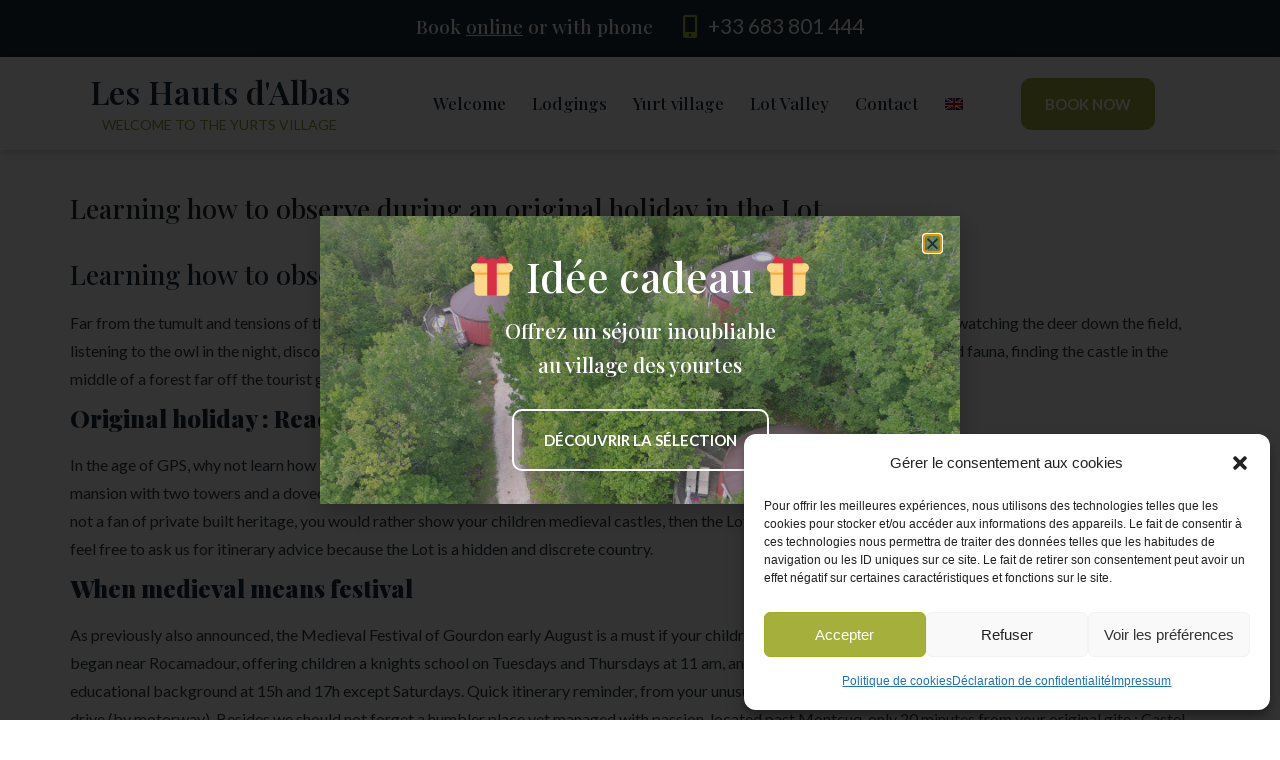

--- FILE ---
content_type: text/html; charset=UTF-8
request_url: https://leshautsdalbas.com/en/original-holiday-lot/
body_size: 25216
content:
<!doctype html>
<html lang="en-US">
<head>
	<meta charset="UTF-8">
		<meta name="viewport" content="width=device-width, initial-scale=1">
	<link rel="profile" href="https://gmpg.org/xfn/11">
	<!-- Google tag (gtag.js) -->
<script async src="https://www.googletagmanager.com/gtag/js?id=AW-11368936132"></script>
<script>
  window.dataLayer = window.dataLayer || [];
  function gtag(){dataLayer.push(arguments);}
  gtag('js', new Date());

  gtag('config', 'AW-11368936132');
</script>
<!-- Event snippet for Website traffic conversion page -->
<script>
  gtag('event', 'conversion', {'send_to': 'AW-11368936132/eEMcCNfwhusYEMTlkK0q'});
</script>

	<meta name='robots' content='index, follow, max-image-preview:large, max-snippet:-1, max-video-preview:-1' />
<link rel="alternate" hreflang="en" href="https://leshautsdalbas.com/en/original-holiday-lot/" />

	<!-- This site is optimized with the Yoast SEO plugin v21.4 - https://yoast.com/wordpress/plugins/seo/ -->
	<title>Learning how to observe during an original holiday in the Lot | Bienvenue au village des yourtes</title>
	<meta name="description" content="Original holiday could mean learning again how to observe the world around us, such as watching the deer down the field, listening to the owl in the night.." />
	<link rel="canonical" href="https://leshautsdalbas.com/en/original-holiday-lot/" />
	<meta property="og:locale" content="en_US" />
	<meta property="og:type" content="article" />
	<meta property="og:title" content="Learning how to observe during an original holiday in the Lot | Bienvenue au village des yourtes" />
	<meta property="og:description" content="Original holiday could mean learning again how to observe the world around us, such as watching the deer down the field, listening to the owl in the night.." />
	<meta property="og:url" content="https://leshautsdalbas.com/en/original-holiday-lot/" />
	<meta property="og:site_name" content="Les Hauts d&#039;Albas" />
	<meta property="article:publisher" content="https://www.facebook.com/profile.php?id=100010750488584" />
	<meta property="article:published_time" content="2016-02-06T21:32:12+00:00" />
	<meta property="article:modified_time" content="2022-12-23T22:32:10+00:00" />
	<meta property="og:image" content="https://leshautsdalbas.com/wp-content/uploads/2022/12/yourtes-lot-hebergement-insolite.jpg" />
	<meta property="og:image:width" content="1440" />
	<meta property="og:image:height" content="1080" />
	<meta property="og:image:type" content="image/jpeg" />
	<meta name="author" content="Les Hauts d&#039;Albas" />
	<meta name="twitter:card" content="summary_large_image" />
	<meta name="twitter:label1" content="Written by" />
	<meta name="twitter:data1" content="Les Hauts d'Albas" />
	<meta name="twitter:label2" content="Est. reading time" />
	<meta name="twitter:data2" content="2 minutes" />
	<script type="application/ld+json" class="yoast-schema-graph">{"@context":"https://schema.org","@graph":[{"@type":"Article","@id":"https://leshautsdalbas.com/en/original-holiday-lot/#article","isPartOf":{"@id":"https://leshautsdalbas.com/en/original-holiday-lot/"},"author":{"name":"Les Hauts d'Albas","@id":"https://leshautsdalbas.com/#/schema/person/33cac75bb630a01a9e5bcc91cd7d5992"},"headline":"Learning how to observe during an original holiday in the Lot","datePublished":"2016-02-06T21:32:12+00:00","dateModified":"2022-12-23T22:32:10+00:00","mainEntityOfPage":{"@id":"https://leshautsdalbas.com/en/original-holiday-lot/"},"wordCount":502,"commentCount":0,"publisher":{"@id":"https://leshautsdalbas.com/#organization"},"keywords":["yourte moderne"],"articleSection":["Activities","News","Offer ended","Tourism"],"inLanguage":"en-US","potentialAction":[{"@type":"CommentAction","name":"Comment","target":["https://leshautsdalbas.com/en/original-holiday-lot/#respond"]}]},{"@type":"WebPage","@id":"https://leshautsdalbas.com/en/original-holiday-lot/","url":"https://leshautsdalbas.com/en/original-holiday-lot/","name":"Learning how to observe during an original holiday in the Lot | Bienvenue au village des yourtes","isPartOf":{"@id":"https://leshautsdalbas.com/#website"},"datePublished":"2016-02-06T21:32:12+00:00","dateModified":"2022-12-23T22:32:10+00:00","description":"Original holiday could mean learning again how to observe the world around us, such as watching the deer down the field, listening to the owl in the night..","breadcrumb":{"@id":"https://leshautsdalbas.com/en/original-holiday-lot/#breadcrumb"},"inLanguage":"en-US","potentialAction":[{"@type":"ReadAction","target":["https://leshautsdalbas.com/en/original-holiday-lot/"]}]},{"@type":"BreadcrumbList","@id":"https://leshautsdalbas.com/en/original-holiday-lot/#breadcrumb","itemListElement":[{"@type":"ListItem","position":1,"name":"Accueil","item":"https://leshautsdalbas.com/"},{"@type":"ListItem","position":2,"name":"location yourte","item":"https://leshautsdalbas.com/themes/location-yourte/"},{"@type":"ListItem","position":3,"name":"Learning how to observe during an original holiday in the Lot"}]},{"@type":"WebSite","@id":"https://leshautsdalbas.com/#website","url":"https://leshautsdalbas.com/","name":"Les Hauts d'Albas","description":"Welcome to the yurt village in the south of France","publisher":{"@id":"https://leshautsdalbas.com/#organization"},"alternateName":"Le village de yourtes en Occitanie","potentialAction":[{"@type":"SearchAction","target":{"@type":"EntryPoint","urlTemplate":"https://leshautsdalbas.com/?s={search_term_string}"},"query-input":"required name=search_term_string"}],"inLanguage":"en-US"},{"@type":"Organization","@id":"https://leshautsdalbas.com/#organization","name":"Les Hauts d'Albas","alternateName":"Le village de yourtes en Occitanie","url":"https://leshautsdalbas.com/","logo":{"@type":"ImageObject","inLanguage":"en-US","@id":"https://leshautsdalbas.com/#/schema/logo/image/","url":"https://leshautsdalbas.com/wp-content/uploads/2022/12/yourtes-lot-hebergement-insolite.jpg","contentUrl":"https://leshautsdalbas.com/wp-content/uploads/2022/12/yourtes-lot-hebergement-insolite.jpg","width":1440,"height":1080,"caption":"Les Hauts d'Albas"},"image":{"@id":"https://leshautsdalbas.com/#/schema/logo/image/"},"sameAs":["https://www.facebook.com/profile.php?id=100010750488584","https://www.instagram.com/leshautsdalbas"]},{"@type":"Person","@id":"https://leshautsdalbas.com/#/schema/person/33cac75bb630a01a9e5bcc91cd7d5992","name":"Les Hauts d'Albas","image":{"@type":"ImageObject","inLanguage":"en-US","@id":"https://leshautsdalbas.com/#/schema/person/image/","url":"https://secure.gravatar.com/avatar/447e04f77bc3bfd2295448e375596b74a25da9dda8f47d2d985962187dc15ced?s=96&d=mm&r=g","contentUrl":"https://secure.gravatar.com/avatar/447e04f77bc3bfd2295448e375596b74a25da9dda8f47d2d985962187dc15ced?s=96&d=mm&r=g","caption":"Les Hauts d'Albas"},"sameAs":["https://leshautsdalbas.com"],"url":"https://leshautsdalbas.com/en/author/leshautsdalbas/"}]}</script>
	<!-- / Yoast SEO plugin. -->


<link rel="alternate" type="application/rss+xml" title="Les Hauts d&#039;Albas &raquo; Feed" href="https://leshautsdalbas.com/en/feed/" />
<link rel="alternate" type="application/rss+xml" title="Les Hauts d&#039;Albas &raquo; Comments Feed" href="https://leshautsdalbas.com/en/comments/feed/" />
<link rel="alternate" type="application/rss+xml" title="Les Hauts d&#039;Albas &raquo; Learning how to observe during an original holiday in the Lot Comments Feed" href="https://leshautsdalbas.com/en/original-holiday-lot/feed/" />
<link rel="alternate" title="oEmbed (JSON)" type="application/json+oembed" href="https://leshautsdalbas.com/en/wp-json/oembed/1.0/embed?url=https%3A%2F%2Fleshautsdalbas.com%2Fen%2Foriginal-holiday-lot%2F" />
<link rel="alternate" title="oEmbed (XML)" type="text/xml+oembed" href="https://leshautsdalbas.com/en/wp-json/oembed/1.0/embed?url=https%3A%2F%2Fleshautsdalbas.com%2Fen%2Foriginal-holiday-lot%2F&#038;format=xml" />
<style id='wp-img-auto-sizes-contain-inline-css'>
img:is([sizes=auto i],[sizes^="auto," i]){contain-intrinsic-size:3000px 1500px}
/*# sourceURL=wp-img-auto-sizes-contain-inline-css */
</style>
<style id='wp-emoji-styles-inline-css'>

	img.wp-smiley, img.emoji {
		display: inline !important;
		border: none !important;
		box-shadow: none !important;
		height: 1em !important;
		width: 1em !important;
		margin: 0 0.07em !important;
		vertical-align: -0.1em !important;
		background: none !important;
		padding: 0 !important;
	}
/*# sourceURL=wp-emoji-styles-inline-css */
</style>
<link rel='stylesheet' id='wp-block-library-css' href='https://leshautsdalbas.com/wp-includes/css/dist/block-library/style.min.css?ver=6.9' media='all' />
<style id='global-styles-inline-css'>
:root{--wp--preset--aspect-ratio--square: 1;--wp--preset--aspect-ratio--4-3: 4/3;--wp--preset--aspect-ratio--3-4: 3/4;--wp--preset--aspect-ratio--3-2: 3/2;--wp--preset--aspect-ratio--2-3: 2/3;--wp--preset--aspect-ratio--16-9: 16/9;--wp--preset--aspect-ratio--9-16: 9/16;--wp--preset--color--black: #000000;--wp--preset--color--cyan-bluish-gray: #abb8c3;--wp--preset--color--white: #ffffff;--wp--preset--color--pale-pink: #f78da7;--wp--preset--color--vivid-red: #cf2e2e;--wp--preset--color--luminous-vivid-orange: #ff6900;--wp--preset--color--luminous-vivid-amber: #fcb900;--wp--preset--color--light-green-cyan: #7bdcb5;--wp--preset--color--vivid-green-cyan: #00d084;--wp--preset--color--pale-cyan-blue: #8ed1fc;--wp--preset--color--vivid-cyan-blue: #0693e3;--wp--preset--color--vivid-purple: #9b51e0;--wp--preset--gradient--vivid-cyan-blue-to-vivid-purple: linear-gradient(135deg,rgb(6,147,227) 0%,rgb(155,81,224) 100%);--wp--preset--gradient--light-green-cyan-to-vivid-green-cyan: linear-gradient(135deg,rgb(122,220,180) 0%,rgb(0,208,130) 100%);--wp--preset--gradient--luminous-vivid-amber-to-luminous-vivid-orange: linear-gradient(135deg,rgb(252,185,0) 0%,rgb(255,105,0) 100%);--wp--preset--gradient--luminous-vivid-orange-to-vivid-red: linear-gradient(135deg,rgb(255,105,0) 0%,rgb(207,46,46) 100%);--wp--preset--gradient--very-light-gray-to-cyan-bluish-gray: linear-gradient(135deg,rgb(238,238,238) 0%,rgb(169,184,195) 100%);--wp--preset--gradient--cool-to-warm-spectrum: linear-gradient(135deg,rgb(74,234,220) 0%,rgb(151,120,209) 20%,rgb(207,42,186) 40%,rgb(238,44,130) 60%,rgb(251,105,98) 80%,rgb(254,248,76) 100%);--wp--preset--gradient--blush-light-purple: linear-gradient(135deg,rgb(255,206,236) 0%,rgb(152,150,240) 100%);--wp--preset--gradient--blush-bordeaux: linear-gradient(135deg,rgb(254,205,165) 0%,rgb(254,45,45) 50%,rgb(107,0,62) 100%);--wp--preset--gradient--luminous-dusk: linear-gradient(135deg,rgb(255,203,112) 0%,rgb(199,81,192) 50%,rgb(65,88,208) 100%);--wp--preset--gradient--pale-ocean: linear-gradient(135deg,rgb(255,245,203) 0%,rgb(182,227,212) 50%,rgb(51,167,181) 100%);--wp--preset--gradient--electric-grass: linear-gradient(135deg,rgb(202,248,128) 0%,rgb(113,206,126) 100%);--wp--preset--gradient--midnight: linear-gradient(135deg,rgb(2,3,129) 0%,rgb(40,116,252) 100%);--wp--preset--font-size--small: 13px;--wp--preset--font-size--medium: 20px;--wp--preset--font-size--large: 36px;--wp--preset--font-size--x-large: 42px;--wp--preset--spacing--20: 0.44rem;--wp--preset--spacing--30: 0.67rem;--wp--preset--spacing--40: 1rem;--wp--preset--spacing--50: 1.5rem;--wp--preset--spacing--60: 2.25rem;--wp--preset--spacing--70: 3.38rem;--wp--preset--spacing--80: 5.06rem;--wp--preset--shadow--natural: 6px 6px 9px rgba(0, 0, 0, 0.2);--wp--preset--shadow--deep: 12px 12px 50px rgba(0, 0, 0, 0.4);--wp--preset--shadow--sharp: 6px 6px 0px rgba(0, 0, 0, 0.2);--wp--preset--shadow--outlined: 6px 6px 0px -3px rgb(255, 255, 255), 6px 6px rgb(0, 0, 0);--wp--preset--shadow--crisp: 6px 6px 0px rgb(0, 0, 0);}:where(.is-layout-flex){gap: 0.5em;}:where(.is-layout-grid){gap: 0.5em;}body .is-layout-flex{display: flex;}.is-layout-flex{flex-wrap: wrap;align-items: center;}.is-layout-flex > :is(*, div){margin: 0;}body .is-layout-grid{display: grid;}.is-layout-grid > :is(*, div){margin: 0;}:where(.wp-block-columns.is-layout-flex){gap: 2em;}:where(.wp-block-columns.is-layout-grid){gap: 2em;}:where(.wp-block-post-template.is-layout-flex){gap: 1.25em;}:where(.wp-block-post-template.is-layout-grid){gap: 1.25em;}.has-black-color{color: var(--wp--preset--color--black) !important;}.has-cyan-bluish-gray-color{color: var(--wp--preset--color--cyan-bluish-gray) !important;}.has-white-color{color: var(--wp--preset--color--white) !important;}.has-pale-pink-color{color: var(--wp--preset--color--pale-pink) !important;}.has-vivid-red-color{color: var(--wp--preset--color--vivid-red) !important;}.has-luminous-vivid-orange-color{color: var(--wp--preset--color--luminous-vivid-orange) !important;}.has-luminous-vivid-amber-color{color: var(--wp--preset--color--luminous-vivid-amber) !important;}.has-light-green-cyan-color{color: var(--wp--preset--color--light-green-cyan) !important;}.has-vivid-green-cyan-color{color: var(--wp--preset--color--vivid-green-cyan) !important;}.has-pale-cyan-blue-color{color: var(--wp--preset--color--pale-cyan-blue) !important;}.has-vivid-cyan-blue-color{color: var(--wp--preset--color--vivid-cyan-blue) !important;}.has-vivid-purple-color{color: var(--wp--preset--color--vivid-purple) !important;}.has-black-background-color{background-color: var(--wp--preset--color--black) !important;}.has-cyan-bluish-gray-background-color{background-color: var(--wp--preset--color--cyan-bluish-gray) !important;}.has-white-background-color{background-color: var(--wp--preset--color--white) !important;}.has-pale-pink-background-color{background-color: var(--wp--preset--color--pale-pink) !important;}.has-vivid-red-background-color{background-color: var(--wp--preset--color--vivid-red) !important;}.has-luminous-vivid-orange-background-color{background-color: var(--wp--preset--color--luminous-vivid-orange) !important;}.has-luminous-vivid-amber-background-color{background-color: var(--wp--preset--color--luminous-vivid-amber) !important;}.has-light-green-cyan-background-color{background-color: var(--wp--preset--color--light-green-cyan) !important;}.has-vivid-green-cyan-background-color{background-color: var(--wp--preset--color--vivid-green-cyan) !important;}.has-pale-cyan-blue-background-color{background-color: var(--wp--preset--color--pale-cyan-blue) !important;}.has-vivid-cyan-blue-background-color{background-color: var(--wp--preset--color--vivid-cyan-blue) !important;}.has-vivid-purple-background-color{background-color: var(--wp--preset--color--vivid-purple) !important;}.has-black-border-color{border-color: var(--wp--preset--color--black) !important;}.has-cyan-bluish-gray-border-color{border-color: var(--wp--preset--color--cyan-bluish-gray) !important;}.has-white-border-color{border-color: var(--wp--preset--color--white) !important;}.has-pale-pink-border-color{border-color: var(--wp--preset--color--pale-pink) !important;}.has-vivid-red-border-color{border-color: var(--wp--preset--color--vivid-red) !important;}.has-luminous-vivid-orange-border-color{border-color: var(--wp--preset--color--luminous-vivid-orange) !important;}.has-luminous-vivid-amber-border-color{border-color: var(--wp--preset--color--luminous-vivid-amber) !important;}.has-light-green-cyan-border-color{border-color: var(--wp--preset--color--light-green-cyan) !important;}.has-vivid-green-cyan-border-color{border-color: var(--wp--preset--color--vivid-green-cyan) !important;}.has-pale-cyan-blue-border-color{border-color: var(--wp--preset--color--pale-cyan-blue) !important;}.has-vivid-cyan-blue-border-color{border-color: var(--wp--preset--color--vivid-cyan-blue) !important;}.has-vivid-purple-border-color{border-color: var(--wp--preset--color--vivid-purple) !important;}.has-vivid-cyan-blue-to-vivid-purple-gradient-background{background: var(--wp--preset--gradient--vivid-cyan-blue-to-vivid-purple) !important;}.has-light-green-cyan-to-vivid-green-cyan-gradient-background{background: var(--wp--preset--gradient--light-green-cyan-to-vivid-green-cyan) !important;}.has-luminous-vivid-amber-to-luminous-vivid-orange-gradient-background{background: var(--wp--preset--gradient--luminous-vivid-amber-to-luminous-vivid-orange) !important;}.has-luminous-vivid-orange-to-vivid-red-gradient-background{background: var(--wp--preset--gradient--luminous-vivid-orange-to-vivid-red) !important;}.has-very-light-gray-to-cyan-bluish-gray-gradient-background{background: var(--wp--preset--gradient--very-light-gray-to-cyan-bluish-gray) !important;}.has-cool-to-warm-spectrum-gradient-background{background: var(--wp--preset--gradient--cool-to-warm-spectrum) !important;}.has-blush-light-purple-gradient-background{background: var(--wp--preset--gradient--blush-light-purple) !important;}.has-blush-bordeaux-gradient-background{background: var(--wp--preset--gradient--blush-bordeaux) !important;}.has-luminous-dusk-gradient-background{background: var(--wp--preset--gradient--luminous-dusk) !important;}.has-pale-ocean-gradient-background{background: var(--wp--preset--gradient--pale-ocean) !important;}.has-electric-grass-gradient-background{background: var(--wp--preset--gradient--electric-grass) !important;}.has-midnight-gradient-background{background: var(--wp--preset--gradient--midnight) !important;}.has-small-font-size{font-size: var(--wp--preset--font-size--small) !important;}.has-medium-font-size{font-size: var(--wp--preset--font-size--medium) !important;}.has-large-font-size{font-size: var(--wp--preset--font-size--large) !important;}.has-x-large-font-size{font-size: var(--wp--preset--font-size--x-large) !important;}
/*# sourceURL=global-styles-inline-css */
</style>

<style id='classic-theme-styles-inline-css'>
/*! This file is auto-generated */
.wp-block-button__link{color:#fff;background-color:#32373c;border-radius:9999px;box-shadow:none;text-decoration:none;padding:calc(.667em + 2px) calc(1.333em + 2px);font-size:1.125em}.wp-block-file__button{background:#32373c;color:#fff;text-decoration:none}
/*# sourceURL=/wp-includes/css/classic-themes.min.css */
</style>
<link rel='stylesheet' id='wpml-legacy-horizontal-list-0-css' href='//leshautsdalbas.com/wp-content/plugins/sitepress-multilingual-cms/templates/language-switchers/legacy-list-horizontal/style.min.css?ver=1' media='all' />
<link rel='stylesheet' id='wpml-menu-item-0-css' href='//leshautsdalbas.com/wp-content/plugins/sitepress-multilingual-cms/templates/language-switchers/menu-item/style.min.css?ver=1' media='all' />
<link rel='stylesheet' id='cmplz-general-css' href='https://leshautsdalbas.com/wp-content/plugins/complianz-gdpr-premium/assets/css/cookieblocker.min.css?ver=6.4.1' media='all' />
<link rel='stylesheet' id='hello-elementor-css' href='https://leshautsdalbas.com/wp-content/themes/hello-elementor/style.min.css?ver=2.6.1' media='all' />
<link rel='stylesheet' id='hello-elementor-theme-style-css' href='https://leshautsdalbas.com/wp-content/themes/hello-elementor/theme.min.css?ver=2.6.1' media='all' />
<link data-minify="1" rel='stylesheet' id='elementor-icons-css' href='https://leshautsdalbas.com/wp-content/cache/min/1/wp-content/plugins/elementor/assets/lib/eicons/css/elementor-icons.min.css?ver=1701978282' media='all' />
<link rel='stylesheet' id='elementor-frontend-css' href='https://leshautsdalbas.com/wp-content/plugins/elementor/assets/css/frontend.min.css?ver=3.16.6' media='all' />
<link data-minify="1" rel='stylesheet' id='swiper-css' href='https://leshautsdalbas.com/wp-content/cache/min/1/wp-content/plugins/elementor/assets/lib/swiper/v8/css/swiper.min.css?ver=1701978282' media='all' />
<link rel='stylesheet' id='elementor-post-37-css' href='https://leshautsdalbas.com/wp-content/uploads/elementor/css/post-37.css?ver=1697713594' media='all' />
<link rel='stylesheet' id='elementor-pro-css' href='https://leshautsdalbas.com/wp-content/plugins/elementor-pro/assets/css/frontend.min.css?ver=3.16.2' media='all' />
<link rel='stylesheet' id='elementor-global-css' href='https://leshautsdalbas.com/wp-content/uploads/elementor/css/global.css?ver=1697713595' media='all' />
<link rel='stylesheet' id='elementor-post-383-css' href='https://leshautsdalbas.com/wp-content/uploads/elementor/css/post-383.css?ver=1697713595' media='all' />
<link rel='stylesheet' id='elementor-post-393-css' href='https://leshautsdalbas.com/wp-content/uploads/elementor/css/post-393.css?ver=1697713595' media='all' />
<link rel='stylesheet' id='elementor-post-14566-css' href='https://leshautsdalbas.com/wp-content/uploads/elementor/css/post-14566.css?ver=1697713595' media='all' />
<link rel='stylesheet' id='elementor-post-15172-css' href='https://leshautsdalbas.com/wp-content/cache/background-css/leshautsdalbas.com/wp-content/uploads/elementor/css/post-15172.css?ver=1701978495&wpr_t=1768478845' media='all' />
<link data-minify="1" rel='stylesheet' id='sib-front-css-css' href='https://leshautsdalbas.com/wp-content/cache/background-css/leshautsdalbas.com/wp-content/cache/min/1/wp-content/plugins/mailin/css/mailin-front.css?ver=1701978282&wpr_t=1768478845' media='all' />
<style id='rocket-lazyload-inline-css'>
.rll-youtube-player{position:relative;padding-bottom:56.23%;height:0;overflow:hidden;max-width:100%;}.rll-youtube-player:focus-within{outline: 2px solid currentColor;outline-offset: 5px;}.rll-youtube-player iframe{position:absolute;top:0;left:0;width:100%;height:100%;z-index:100;background:0 0}.rll-youtube-player img{bottom:0;display:block;left:0;margin:auto;max-width:100%;width:100%;position:absolute;right:0;top:0;border:none;height:auto;-webkit-transition:.4s all;-moz-transition:.4s all;transition:.4s all}.rll-youtube-player img:hover{-webkit-filter:brightness(75%)}.rll-youtube-player .play{height:100%;width:100%;left:0;top:0;position:absolute;background:var(--wpr-bg-5e962034-f855-45f6-84fb-0a6b963b0e63) no-repeat center;background-color: transparent !important;cursor:pointer;border:none;}
/*# sourceURL=rocket-lazyload-inline-css */
</style>
<link rel='stylesheet' id='google-fonts-1-css' href='https://fonts.googleapis.com/css?family=Playfair+Display%3A100%2C100italic%2C200%2C200italic%2C300%2C300italic%2C400%2C400italic%2C500%2C500italic%2C600%2C600italic%2C700%2C700italic%2C800%2C800italic%2C900%2C900italic%7CLato%3A100%2C100italic%2C200%2C200italic%2C300%2C300italic%2C400%2C400italic%2C500%2C500italic%2C600%2C600italic%2C700%2C700italic%2C800%2C800italic%2C900%2C900italic%7CPoppins%3A100%2C100italic%2C200%2C200italic%2C300%2C300italic%2C400%2C400italic%2C500%2C500italic%2C600%2C600italic%2C700%2C700italic%2C800%2C800italic%2C900%2C900italic&#038;display=swap&#038;ver=6.9' media='all' />
<link rel='stylesheet' id='elementor-icons-shared-0-css' href='https://leshautsdalbas.com/wp-content/plugins/elementor/assets/lib/font-awesome/css/fontawesome.min.css?ver=5.15.3' media='all' />
<link data-minify="1" rel='stylesheet' id='elementor-icons-fa-solid-css' href='https://leshautsdalbas.com/wp-content/cache/min/1/wp-content/plugins/elementor/assets/lib/font-awesome/css/solid.min.css?ver=1701978282' media='all' />
<link rel="preconnect" href="https://fonts.gstatic.com/" crossorigin><script src="https://leshautsdalbas.com/wp-includes/js/jquery/jquery.min.js?ver=3.7.1" id="jquery-core-js"></script>
<script src="https://leshautsdalbas.com/wp-includes/js/jquery/jquery-migrate.min.js?ver=3.4.1" id="jquery-migrate-js"></script>
<script id="wpml-cookie-js-extra">
var wpml_cookies = {"wp-wpml_current_language":{"value":"en","expires":1,"path":"/"}};
var wpml_cookies = {"wp-wpml_current_language":{"value":"en","expires":1,"path":"/"}};
//# sourceURL=wpml-cookie-js-extra
</script>

<script id="sib-front-js-js-extra">
var sibErrMsg = {"invalidMail":"Please fill out valid email address","requiredField":"Please fill out required fields","invalidDateFormat":"Please fill out valid date format","invalidSMSFormat":"Please fill out valid phone number"};
var ajax_sib_front_object = {"ajax_url":"https://leshautsdalbas.com/wp-admin/admin-ajax.php","ajax_nonce":"2013b4382f","flag_url":"https://leshautsdalbas.com/wp-content/plugins/mailin/img/flags/"};
//# sourceURL=sib-front-js-js-extra
</script>

<link rel="https://api.w.org/" href="https://leshautsdalbas.com/en/wp-json/" /><link rel="alternate" title="JSON" type="application/json" href="https://leshautsdalbas.com/en/wp-json/wp/v2/posts/1111" /><link rel="EditURI" type="application/rsd+xml" title="RSD" href="https://leshautsdalbas.com/xmlrpc.php?rsd" />
<meta name="generator" content="WordPress 6.9" />
<link rel='shortlink' href='https://leshautsdalbas.com/en/?p=1111' />
<meta name="generator" content="WPML ver:4.5.14 stt:1,4;" />
<style>.cmplz-hidden{display:none!important;}</style><meta name="generator" content="Elementor 3.16.6; features: e_dom_optimization, additional_custom_breakpoints; settings: css_print_method-external, google_font-enabled, font_display-swap">
<meta name="generator" content="Powered by Slider Revolution 6.6.8 - responsive, Mobile-Friendly Slider Plugin for WordPress with comfortable drag and drop interface." />
<link rel="icon" href="https://leshautsdalbas.com/wp-content/uploads/2022/12/cropped-yourte-albas-32x32.jpg" sizes="32x32" />
<link rel="icon" href="https://leshautsdalbas.com/wp-content/uploads/2022/12/cropped-yourte-albas-192x192.jpg" sizes="192x192" />
<link rel="apple-touch-icon" href="https://leshautsdalbas.com/wp-content/uploads/2022/12/cropped-yourte-albas-180x180.jpg" />
<meta name="msapplication-TileImage" content="https://leshautsdalbas.com/wp-content/uploads/2022/12/cropped-yourte-albas-270x270.jpg" />
<script>function setREVStartSize(e){
			//window.requestAnimationFrame(function() {
				window.RSIW = window.RSIW===undefined ? window.innerWidth : window.RSIW;
				window.RSIH = window.RSIH===undefined ? window.innerHeight : window.RSIH;
				try {
					var pw = document.getElementById(e.c).parentNode.offsetWidth,
						newh;
					pw = pw===0 || isNaN(pw) || (e.l=="fullwidth" || e.layout=="fullwidth") ? window.RSIW : pw;
					e.tabw = e.tabw===undefined ? 0 : parseInt(e.tabw);
					e.thumbw = e.thumbw===undefined ? 0 : parseInt(e.thumbw);
					e.tabh = e.tabh===undefined ? 0 : parseInt(e.tabh);
					e.thumbh = e.thumbh===undefined ? 0 : parseInt(e.thumbh);
					e.tabhide = e.tabhide===undefined ? 0 : parseInt(e.tabhide);
					e.thumbhide = e.thumbhide===undefined ? 0 : parseInt(e.thumbhide);
					e.mh = e.mh===undefined || e.mh=="" || e.mh==="auto" ? 0 : parseInt(e.mh,0);
					if(e.layout==="fullscreen" || e.l==="fullscreen")
						newh = Math.max(e.mh,window.RSIH);
					else{
						e.gw = Array.isArray(e.gw) ? e.gw : [e.gw];
						for (var i in e.rl) if (e.gw[i]===undefined || e.gw[i]===0) e.gw[i] = e.gw[i-1];
						e.gh = e.el===undefined || e.el==="" || (Array.isArray(e.el) && e.el.length==0)? e.gh : e.el;
						e.gh = Array.isArray(e.gh) ? e.gh : [e.gh];
						for (var i in e.rl) if (e.gh[i]===undefined || e.gh[i]===0) e.gh[i] = e.gh[i-1];
											
						var nl = new Array(e.rl.length),
							ix = 0,
							sl;
						e.tabw = e.tabhide>=pw ? 0 : e.tabw;
						e.thumbw = e.thumbhide>=pw ? 0 : e.thumbw;
						e.tabh = e.tabhide>=pw ? 0 : e.tabh;
						e.thumbh = e.thumbhide>=pw ? 0 : e.thumbh;
						for (var i in e.rl) nl[i] = e.rl[i]<window.RSIW ? 0 : e.rl[i];
						sl = nl[0];
						for (var i in nl) if (sl>nl[i] && nl[i]>0) { sl = nl[i]; ix=i;}
						var m = pw>(e.gw[ix]+e.tabw+e.thumbw) ? 1 : (pw-(e.tabw+e.thumbw)) / (e.gw[ix]);
						newh =  (e.gh[ix] * m) + (e.tabh + e.thumbh);
					}
					var el = document.getElementById(e.c);
					if (el!==null && el) el.style.height = newh+"px";
					el = document.getElementById(e.c+"_wrapper");
					if (el!==null && el) {
						el.style.height = newh+"px";
						el.style.display = "block";
					}
				} catch(e){
					console.log("Failure at Presize of Slider:" + e)
				}
			//});
		  };</script>
		<style id="wp-custom-css">
			.grecaptcha-badge { visibility: hidden !IMPORTANT; }
html,
body {
  overflow-x: hidden;
}		</style>
		<noscript><style id="rocket-lazyload-nojs-css">.rll-youtube-player, [data-lazy-src]{display:none !important;}</style></noscript><link rel='stylesheet' id='e-animations-css' href='https://leshautsdalbas.com/wp-content/plugins/elementor/assets/lib/animations/animations.min.css?ver=3.16.6' media='all' />
<link data-minify="1" rel='stylesheet' id='rs-plugin-settings-css' href='https://leshautsdalbas.com/wp-content/cache/background-css/leshautsdalbas.com/wp-content/cache/min/1/wp-content/plugins/revslider/public/assets/css/rs6.css?ver=1701978282&wpr_t=1768478845' media='all' />
<style id='rs-plugin-settings-inline-css'>
#rs-demo-id {}
/*# sourceURL=rs-plugin-settings-inline-css */
</style>
<style id="wpr-lazyload-bg"></style><style id="wpr-lazyload-bg-exclusion"></style>
<noscript>
<style id="wpr-lazyload-bg-nostyle">:root{--wpr-bg-a4ef86e9-c33c-4055-b231-ea5769d3443f: url('https://leshautsdalbas.com/wp-content/uploads/2022/12/yourtes-lot-hebergements-insolites-12.jpg');}:root{--wpr-bg-771324ab-356b-438f-9374-bd52a2468870: url('../../../../../../../../../../../plugins/mailin/img/flags/fr.png');}:root{--wpr-bg-bc412afd-6bba-45df-9862-dc174ddc7ec7: url('../../../../../../../../../../../plugins/mailin/img/flags/ad.png');}:root{--wpr-bg-f0f0e039-1ce8-4f9c-84c1-0453309c8ecc: url('../../../../../../../../../../../../../plugins/revslider/public/assets/assets/gridtile.png');}:root{--wpr-bg-bfdc6d5c-566c-467b-9ac3-7f28e0948d91: url('../../../../../../../../../../../../../plugins/revslider/public/assets/assets/gridtile_white.png');}:root{--wpr-bg-eca8a738-6ad2-452d-aa76-11f31020f43b: url('../../../../../../../../../../../../../plugins/revslider/public/assets/assets/gridtile_3x3.png');}:root{--wpr-bg-26f9475e-70e1-42fe-9404-417759768cd1: url('../../../../../../../../../../../../../plugins/revslider/public/assets/assets/gridtile_3x3_white.png');}:root{--wpr-bg-175ca25b-5f99-4e2d-87b1-217b51e210c8: url('../../../../../../../../../../../../../plugins/revslider/public/assets/assets/coloredbg.png');}:root{--wpr-bg-14d9d4eb-8b7e-4811-9bd5-31871039275b: url('../../../../../../../../../../../../../plugins/revslider/public/assets/assets/coloredbg.png');}:root{--wpr-bg-f089cd5a-90d4-4633-84ce-87165067a587: url('../../../../../../../../../../../../../plugins/revslider/public/assets/assets/loader.gif');}:root{--wpr-bg-98a0778a-1d65-491b-8cc9-449cf9d613a3: url('../../../../../../../../../../../../../plugins/revslider/public/assets/assets/loader.gif');}:root{--wpr-bg-5e962034-f855-45f6-84fb-0a6b963b0e63: url('https://leshautsdalbas.com/wp-content/plugins/wp-rocket/assets/img/youtube.png');}</style>
</noscript>
<script type="application/javascript">const rocket_pairs = [{"selector":".elementor-15172 .elementor-element.elementor-element-c0488ab > .elementor-background-overlay","style":":root{--wpr-bg-a4ef86e9-c33c-4055-b231-ea5769d3443f: url('https:\/\/leshautsdalbas.com\/wp-content\/uploads\/2022\/12\/yourtes-lot-hebergements-insolites-12.jpg');}","hash":"a4ef86e9-c33c-4055-b231-ea5769d3443f"},{"selector":".sib-country-block .sib-toggle .sib-cflags","style":":root{--wpr-bg-771324ab-356b-438f-9374-bd52a2468870: url('..\/..\/..\/..\/..\/..\/..\/..\/..\/..\/..\/plugins\/mailin\/img\/flags\/fr.png');}","hash":"771324ab-356b-438f-9374-bd52a2468870"},{"selector":".sib-sms-field ul.sib-country-list li .sib-flag-box .sib-flag","style":":root{--wpr-bg-bc412afd-6bba-45df-9862-dc174ddc7ec7: url('..\/..\/..\/..\/..\/..\/..\/..\/..\/..\/..\/plugins\/mailin\/img\/flags\/ad.png');}","hash":"bc412afd-6bba-45df-9862-dc174ddc7ec7"},{"selector":"rs-dotted.twoxtwo","style":":root{--wpr-bg-f0f0e039-1ce8-4f9c-84c1-0453309c8ecc: url('..\/..\/..\/..\/..\/..\/..\/..\/..\/..\/..\/..\/..\/plugins\/revslider\/public\/assets\/assets\/gridtile.png');}","hash":"f0f0e039-1ce8-4f9c-84c1-0453309c8ecc"},{"selector":"rs-dotted.twoxtwowhite","style":":root{--wpr-bg-bfdc6d5c-566c-467b-9ac3-7f28e0948d91: url('..\/..\/..\/..\/..\/..\/..\/..\/..\/..\/..\/..\/..\/plugins\/revslider\/public\/assets\/assets\/gridtile_white.png');}","hash":"bfdc6d5c-566c-467b-9ac3-7f28e0948d91"},{"selector":"rs-dotted.threexthree","style":":root{--wpr-bg-eca8a738-6ad2-452d-aa76-11f31020f43b: url('..\/..\/..\/..\/..\/..\/..\/..\/..\/..\/..\/..\/..\/plugins\/revslider\/public\/assets\/assets\/gridtile_3x3.png');}","hash":"eca8a738-6ad2-452d-aa76-11f31020f43b"},{"selector":"rs-dotted.threexthreewhite","style":":root{--wpr-bg-26f9475e-70e1-42fe-9404-417759768cd1: url('..\/..\/..\/..\/..\/..\/..\/..\/..\/..\/..\/..\/..\/plugins\/revslider\/public\/assets\/assets\/gridtile_3x3_white.png');}","hash":"26f9475e-70e1-42fe-9404-417759768cd1"},{"selector":".rs-layer.slidelink a div","style":":root{--wpr-bg-175ca25b-5f99-4e2d-87b1-217b51e210c8: url('..\/..\/..\/..\/..\/..\/..\/..\/..\/..\/..\/..\/..\/plugins\/revslider\/public\/assets\/assets\/coloredbg.png');}","hash":"175ca25b-5f99-4e2d-87b1-217b51e210c8"},{"selector":".rs-layer.slidelink a span","style":":root{--wpr-bg-14d9d4eb-8b7e-4811-9bd5-31871039275b: url('..\/..\/..\/..\/..\/..\/..\/..\/..\/..\/..\/..\/..\/plugins\/revslider\/public\/assets\/assets\/coloredbg.png');}","hash":"14d9d4eb-8b7e-4811-9bd5-31871039275b"},{"selector":"rs-loader.spinner0","style":":root{--wpr-bg-f089cd5a-90d4-4633-84ce-87165067a587: url('..\/..\/..\/..\/..\/..\/..\/..\/..\/..\/..\/..\/..\/plugins\/revslider\/public\/assets\/assets\/loader.gif');}","hash":"f089cd5a-90d4-4633-84ce-87165067a587"},{"selector":"rs-loader.spinner5","style":":root{--wpr-bg-98a0778a-1d65-491b-8cc9-449cf9d613a3: url('..\/..\/..\/..\/..\/..\/..\/..\/..\/..\/..\/..\/..\/plugins\/revslider\/public\/assets\/assets\/loader.gif');}","hash":"98a0778a-1d65-491b-8cc9-449cf9d613a3"},{"selector":".rll-youtube-player .play","style":":root{--wpr-bg-5e962034-f855-45f6-84fb-0a6b963b0e63: url('https:\/\/leshautsdalbas.com\/wp-content\/plugins\/wp-rocket\/assets\/img\/youtube.png');}","hash":"5e962034-f855-45f6-84fb-0a6b963b0e63"}];</script></head>
<body data-cmplz=1 class="wp-singular post-template-default single single-post postid-1111 single-format-standard wp-custom-logo wp-theme-hello-elementor wp-child-theme-albas elementor-default elementor-kit-37 elementor-page-14566">


<a class="skip-link screen-reader-text" href="#content">
	Skip to content</a>

		<div data-elementor-type="header" data-elementor-id="383" class="elementor elementor-383 elementor-51 elementor-location-header" data-elementor-post-type="elementor_library">
								<div class="elementor-section elementor-top-section elementor-element elementor-element-1f02fa0d elementor-section-boxed elementor-section-height-default elementor-section-height-default" data-id="1f02fa0d" data-element_type="section" id="bandeau" data-settings="{&quot;background_background&quot;:&quot;classic&quot;}">
						<div class="elementor-container elementor-column-gap-default">
					<div class="elementor-column elementor-col-100 elementor-top-column elementor-element elementor-element-19f9385f" data-id="19f9385f" data-element_type="column">
			<div class="elementor-widget-wrap elementor-element-populated">
								<div class="elementor-element elementor-element-2939b29b elementor-widget__width-auto elementor-widget-mobile__width-inherit elementor-widget elementor-widget-heading" data-id="2939b29b" data-element_type="widget" data-widget_type="heading.default">
				<div class="elementor-widget-container">
			<span class="elementor-heading-title elementor-size-default">Book <u><a style="color:#fff !important;" href="https://bookingpremium.secureholiday.net/fr/11969/">online</a></u> or with phone</span>		</div>
				</div>
				<div class="elementor-element elementor-element-2166c2ff elementor-widget__width-auto elementor-view-default elementor-widget elementor-widget-icon" data-id="2166c2ff" data-element_type="widget" data-widget_type="icon.default">
				<div class="elementor-widget-container">
					<div class="elementor-icon-wrapper">
			<div class="elementor-icon">
			<i aria-hidden="true" class="fas fa-mobile-alt"></i>			</div>
		</div>
				</div>
				</div>
				<div class="elementor-element elementor-element-7fed40b1 elementor-widget__width-auto elementor-widget elementor-widget-heading" data-id="7fed40b1" data-element_type="widget" data-widget_type="heading.default">
				<div class="elementor-widget-container">
			<span class="elementor-heading-title elementor-size-default"><a href="tel:+33683801444">+33 683 801 444</a></span>		</div>
				</div>
					</div>
		</div>
							</div>
		</div>
				<header class="elementor-section elementor-top-section elementor-element elementor-element-1744994e elementor-section-content-middle elementor-section-boxed elementor-section-height-default elementor-section-height-default" data-id="1744994e" data-element_type="section" id="head" data-settings="{&quot;background_background&quot;:&quot;classic&quot;,&quot;sticky&quot;:&quot;top&quot;,&quot;sticky_on&quot;:[&quot;desktop&quot;,&quot;tablet&quot;,&quot;mobile&quot;],&quot;sticky_offset&quot;:0,&quot;sticky_effects_offset&quot;:0}">
						<div class="elementor-container elementor-column-gap-default">
					<div class="elementor-column elementor-col-50 elementor-top-column elementor-element elementor-element-1db9f973" data-id="1db9f973" data-element_type="column">
			<div class="elementor-widget-wrap elementor-element-populated">
								<div class="elementor-element elementor-element-3e251cca elementor-widget elementor-widget-heading" data-id="3e251cca" data-element_type="widget" data-widget_type="heading.default">
				<div class="elementor-widget-container">
			<div class="elementor-heading-title elementor-size-default"><a href="https://leshautsdalbas.com/">Les Hauts d'Albas</a></div>		</div>
				</div>
				<div class="elementor-element elementor-element-531aaf42 elementor-widget elementor-widget-heading" data-id="531aaf42" data-element_type="widget" data-widget_type="heading.default">
				<div class="elementor-widget-container">
			<div class="elementor-heading-title elementor-size-default"><a href="https://leshautsdalbas.com/">Welcome to the yurts village</a></div>		</div>
				</div>
					</div>
		</div>
				<div class="elementor-column elementor-col-50 elementor-top-column elementor-element elementor-element-43f7130b" data-id="43f7130b" data-element_type="column">
			<div class="elementor-widget-wrap elementor-element-populated">
								<div class="elementor-element elementor-element-72889736 elementor-nav-menu--dropdown-mobile elementor-nav-menu--stretch elementor-nav-menu__align-center elementor-widget__width-auto elementor-nav-menu__text-align-center elementor-nav-menu--toggle elementor-nav-menu--burger elementor-widget elementor-widget-nav-menu" data-id="72889736" data-element_type="widget" data-settings="{&quot;full_width&quot;:&quot;stretch&quot;,&quot;toggle_icon_hover_animation&quot;:&quot;pulse&quot;,&quot;layout&quot;:&quot;horizontal&quot;,&quot;submenu_icon&quot;:{&quot;value&quot;:&quot;&lt;i class=\&quot;fas fa-caret-down\&quot;&gt;&lt;\/i&gt;&quot;,&quot;library&quot;:&quot;fa-solid&quot;},&quot;toggle&quot;:&quot;burger&quot;}" data-widget_type="nav-menu.default">
				<div class="elementor-widget-container">
						<nav class="elementor-nav-menu--main elementor-nav-menu__container elementor-nav-menu--layout-horizontal e--pointer-none">
				<ul id="menu-1-72889736" class="elementor-nav-menu"><li class="menu-item menu-item-type-post_type menu-item-object-page menu-item-home menu-item-338"><a href="https://leshautsdalbas.com/en/" class="elementor-item">Welcome</a></li>
<li class="menu-item menu-item-type-post_type menu-item-object-page menu-item-339"><a href="https://leshautsdalbas.com/en/yourtes-hebergements-insolites-dans-le-lot/" class="elementor-item">Lodgings</a></li>
<li class="menu-item menu-item-type-post_type menu-item-object-page menu-item-340"><a href="https://leshautsdalbas.com/en/the-domain/" class="elementor-item">Yurt village</a></li>
<li class="menu-item menu-item-type-post_type menu-item-object-page menu-item-341"><a href="https://leshautsdalbas.com/en/lot-valley-france/" class="elementor-item">Lot Valley</a></li>
<li class="menu-item menu-item-type-post_type menu-item-object-page menu-item-342"><a href="https://leshautsdalbas.com/en/contact-coordinates/" class="elementor-item">Contact</a></li>
<li class="menu-item wpml-ls-slot-5 wpml-ls-item wpml-ls-item-en wpml-ls-current-language wpml-ls-menu-item wpml-ls-first-item wpml-ls-last-item menu-item-type-wpml_ls_menu_item menu-item-object-wpml_ls_menu_item menu-item-wpml-ls-5-en"><a href="https://leshautsdalbas.com/en/original-holiday-lot/" class="elementor-item"><img width="18" height="12"
            class="wpml-ls-flag"
            src="data:image/svg+xml,%3Csvg%20xmlns='http://www.w3.org/2000/svg'%20viewBox='0%200%2018%2012'%3E%3C/svg%3E"
            alt="English"
            
            
    data-lazy-src="https://leshautsdalbas.com/wp-content/plugins/sitepress-multilingual-cms/res/flags/en.png" /><noscript><img width="18" height="12"
            class="wpml-ls-flag"
            src="https://leshautsdalbas.com/wp-content/plugins/sitepress-multilingual-cms/res/flags/en.png"
            alt="English"
            
            
    /></noscript></a></li>
</ul>			</nav>
					<div class="elementor-menu-toggle" role="button" tabindex="0" aria-label="Menu Toggle" aria-expanded="false">
			<i aria-hidden="true" role="presentation" class="elementor-menu-toggle__icon--open elementor-animation-pulse eicon-menu-bar"></i><i aria-hidden="true" role="presentation" class="elementor-menu-toggle__icon--close elementor-animation-pulse eicon-close"></i>			<span class="elementor-screen-only">Menu</span>
		</div>
					<nav class="elementor-nav-menu--dropdown elementor-nav-menu__container" aria-hidden="true">
				<ul id="menu-2-72889736" class="elementor-nav-menu"><li class="menu-item menu-item-type-post_type menu-item-object-page menu-item-home menu-item-338"><a href="https://leshautsdalbas.com/en/" class="elementor-item" tabindex="-1">Welcome</a></li>
<li class="menu-item menu-item-type-post_type menu-item-object-page menu-item-339"><a href="https://leshautsdalbas.com/en/yourtes-hebergements-insolites-dans-le-lot/" class="elementor-item" tabindex="-1">Lodgings</a></li>
<li class="menu-item menu-item-type-post_type menu-item-object-page menu-item-340"><a href="https://leshautsdalbas.com/en/the-domain/" class="elementor-item" tabindex="-1">Yurt village</a></li>
<li class="menu-item menu-item-type-post_type menu-item-object-page menu-item-341"><a href="https://leshautsdalbas.com/en/lot-valley-france/" class="elementor-item" tabindex="-1">Lot Valley</a></li>
<li class="menu-item menu-item-type-post_type menu-item-object-page menu-item-342"><a href="https://leshautsdalbas.com/en/contact-coordinates/" class="elementor-item" tabindex="-1">Contact</a></li>
<li class="menu-item wpml-ls-slot-5 wpml-ls-item wpml-ls-item-en wpml-ls-current-language wpml-ls-menu-item wpml-ls-first-item wpml-ls-last-item menu-item-type-wpml_ls_menu_item menu-item-object-wpml_ls_menu_item menu-item-wpml-ls-5-en"><a href="https://leshautsdalbas.com/en/original-holiday-lot/" class="elementor-item" tabindex="-1"><img width="18" height="12"
            class="wpml-ls-flag"
            src="data:image/svg+xml,%3Csvg%20xmlns='http://www.w3.org/2000/svg'%20viewBox='0%200%2018%2012'%3E%3C/svg%3E"
            alt="English"
            
            
    data-lazy-src="https://leshautsdalbas.com/wp-content/plugins/sitepress-multilingual-cms/res/flags/en.png" /><noscript><img width="18" height="12"
            class="wpml-ls-flag"
            src="https://leshautsdalbas.com/wp-content/plugins/sitepress-multilingual-cms/res/flags/en.png"
            alt="English"
            
            
    /></noscript></a></li>
</ul>			</nav>
				</div>
				</div>
				<div class="elementor-element elementor-element-72660325 elementor-align-center elementor-widget__width-auto elementor-hidden-mobile elementor-invisible elementor-widget elementor-widget-button" data-id="72660325" data-element_type="widget" data-settings="{&quot;_animation&quot;:&quot;fadeIn&quot;}" data-widget_type="button.default">
				<div class="elementor-widget-container">
					<div class="elementor-button-wrapper">
			<a class="elementor-button elementor-button-link elementor-size-sm" href="https://bookingpremium.secureholiday.net/en/11969/">
						<span class="elementor-button-content-wrapper">
						<span class="elementor-button-text">Book Now</span>
		</span>
					</a>
		</div>
				</div>
				</div>
					</div>
		</div>
							</div>
		</header>
						</div>
				<div data-elementor-type="single-post" data-elementor-id="14566" class="elementor elementor-14566 elementor-14537 elementor-location-single post-1111 post type-post status-publish format-standard hentry category-activities category-news-lot-france category-offer-ended category-tourisme-lot-france tag-yourte-moderne-en-2" data-elementor-post-type="elementor_library">
								<section class="elementor-section elementor-top-section elementor-element elementor-element-fba5a13 elementor-section-boxed elementor-section-height-default elementor-section-height-default" data-id="fba5a13" data-element_type="section">
						<div class="elementor-container elementor-column-gap-no">
					<div class="elementor-column elementor-col-100 elementor-top-column elementor-element elementor-element-97e937f" data-id="97e937f" data-element_type="column">
			<div class="elementor-widget-wrap elementor-element-populated">
								<div class="elementor-element elementor-element-c1bbc75 elementor-widget elementor-widget-theme-post-title elementor-page-title elementor-widget-heading" data-id="c1bbc75" data-element_type="widget" data-widget_type="theme-post-title.default">
				<div class="elementor-widget-container">
			<h1 class="elementor-heading-title elementor-size-default">Learning how to observe during an original holiday in the Lot</h1>		</div>
				</div>
				<div class="elementor-element elementor-element-1453348 elementor-widget elementor-widget-theme-post-content" data-id="1453348" data-element_type="widget" data-widget_type="theme-post-content.default">
				<div class="elementor-widget-container">
			<h2 class="Standard">Learning how to observe during an original holiday in the Lot</h2>
<p class="Standard">Far from the tumult and tensions of the cities, our beautiful region helps learning again how to observe the world around us, such as watching the deer down the field, listening to the owl in the night, discovering the medieval hamlet lost at the end of a road, exploring the creek valley with its flora and fauna, finding the castle in the middle of a forest far off the tourist guides or the small chapel with it’s unexpected treasure &#8230;</p>
<h3 class="Standard"><strong>Original holiday : Read a map to find secret spots</strong></h3>
<p class="Standard">In the age of GPS, why not learn how to read a detailed map? Leaving your unusual accommodation set off on your adventure following our indications to discover a mansion with two towers and a dovecote overlooking the valley of Montcuq, or farther an excellently renovated small hamlet with a beautiful view over Lauzerte. You&#8217;re not a fan of private built heritage, you would rather show your children medieval castles, then the Lot and its 300 medieval buildings will certainly please you. However, feel free to ask us for itinerary advice because the Lot is a hidden and discrete country.</p>
<h3 class="Standard"><strong>When medieval means festival&nbsp;&nbsp;</strong></h3>
<p class="Standard">As previously also announced, the Medieval Festival of Gourdon early August is a must if your children love knights. And even more, &#8220;Durandal&#8221; a new summer event&nbsp; began near Rocamadour, offering children a knights school on Tuesdays and Thursdays at 11 am, and an incredible show with horses and knights, all on a very interesting educational background at 15h and 17h except Saturdays. Quick itinerary reminder, from your unusual holiday rental at les Hauts d’Albas, Rocamadour is only 1 hour drive (by motorway). Besides we should not forget a humbler place yet managed with passion, located past Montcuq, only 20 minutes from your original gite : Castel des Chevaliers.</p>
<h3 class="Standard"><strong>Observe all around you right from your modern yurt</strong></h3>
<p class="Standard">Sometimes one must not go very far to rejoice faced with a mother deer and her baby quietly grazing only a few meters from the wooden terrace of your modern yurt when you awake. Just as the terrace of the outdoor pool, a perfect observatory overlooking two valleys where deer, foxes, hawks, wild boars and hares converge. For animal lovers, this is the place. When you feel somewhat more courageous you’ll take your walking shoes and leave right from your unusual accommodation on the trails of the Quercy and will be surprised by the diversity of landscapes and views on the Lot, not to mention the flora fans for whom each ditch means a multitude of flowers. Lastly starry heavens lovers will be delighted, looking up from their unusual accommodation terrace to discover a starry night sky without any light pollution, for example, look at the pictures of Milky Way nights on our Facebook page where you will discover photographic masterpieces, work of an astro-physician friend of ours.</p>
		</div>
				</div>
				<div class="elementor-element elementor-element-2c2b95e elementor-widget elementor-widget-spacer" data-id="2c2b95e" data-element_type="widget" data-widget_type="spacer.default">
				<div class="elementor-widget-container">
					<div class="elementor-spacer">
			<div class="elementor-spacer-inner"></div>
		</div>
				</div>
				</div>
				<section class="elementor-section elementor-inner-section elementor-element elementor-element-7a7bd18 elementor-section-boxed elementor-section-height-default elementor-section-height-default" data-id="7a7bd18" data-element_type="section" data-settings="{&quot;background_background&quot;:&quot;classic&quot;}">
						<div class="elementor-container elementor-column-gap-default">
					<div class="elementor-column elementor-col-100 elementor-inner-column elementor-element elementor-element-bcc67fa" data-id="bcc67fa" data-element_type="column">
			<div class="elementor-widget-wrap elementor-element-populated">
								<div class="elementor-element elementor-element-b0fb53a elementor-widget elementor-widget-heading" data-id="b0fb53a" data-element_type="widget" data-widget_type="heading.default">
				<div class="elementor-widget-container">
			<h3 class="elementor-heading-title elementor-size-default">This offer has ended</h3>		</div>
				</div>
				<div class="elementor-element elementor-element-33724ad elementor-widget elementor-widget-heading" data-id="33724ad" data-element_type="widget" data-widget_type="heading.default">
				<div class="elementor-widget-container">
			<h4 class="elementor-heading-title elementor-size-default">Discover all our offers by clicking on the button below</h4>		</div>
				</div>
				<div class="elementor-element elementor-element-f02342c elementor-align-center elementor-widget__width-inherit elementor-hidden-mobile elementor-invisible elementor-widget elementor-widget-button" data-id="f02342c" data-element_type="widget" data-settings="{&quot;_animation&quot;:&quot;fadeIn&quot;}" data-widget_type="button.default">
				<div class="elementor-widget-container">
					<div class="elementor-button-wrapper">
			<a class="elementor-button elementor-button-link elementor-size-sm" href="https://bookingpremium.secureholiday.net/en/11969/">
						<span class="elementor-button-content-wrapper">
						<span class="elementor-button-text">New offers</span>
		</span>
					</a>
		</div>
				</div>
				</div>
					</div>
		</div>
							</div>
		</section>
					</div>
		</div>
							</div>
		</section>
						</div>
				<div data-elementor-type="footer" data-elementor-id="393" class="elementor elementor-393 elementor-39 elementor-location-footer" data-elementor-post-type="elementor_library">
								<section class="elementor-section elementor-top-section elementor-element elementor-element-5acc6f3d elementor-section-boxed elementor-section-height-default elementor-section-height-default" data-id="5acc6f3d" data-element_type="section" data-settings="{&quot;background_background&quot;:&quot;classic&quot;}">
						<div class="elementor-container elementor-column-gap-default">
					<div class="elementor-column elementor-col-33 elementor-top-column elementor-element elementor-element-243b8334" data-id="243b8334" data-element_type="column">
			<div class="elementor-widget-wrap elementor-element-populated">
								<div class="elementor-element elementor-element-2b5ef3dd elementor-widget elementor-widget-heading" data-id="2b5ef3dd" data-element_type="widget" data-widget_type="heading.default">
				<div class="elementor-widget-container">
			<h2 class="elementor-heading-title elementor-size-default">Les Hauts d'ALBAS</h2>		</div>
				</div>
				<div class="elementor-element elementor-element-06139c6 elementor-widget elementor-widget-spacer" data-id="06139c6" data-element_type="widget" data-widget_type="spacer.default">
				<div class="elementor-widget-container">
					<div class="elementor-spacer">
			<div class="elementor-spacer-inner"></div>
		</div>
				</div>
				</div>
				<div class="elementor-element elementor-element-ac406a7 elementor-widget elementor-widget-text-editor" data-id="ac406a7" data-element_type="widget" data-widget_type="text-editor.default">
				<div class="elementor-widget-container">
							<p>In the heart of preserved site. In a friendly and restful setting. Enjoy a dream stay with your family or friends all year round at the yurt village &#8220;Les Hauts d&#8217;Albas&#8221;</p>						</div>
				</div>
				<div class="elementor-element elementor-element-9994369 elementor-widget elementor-widget-spacer" data-id="9994369" data-element_type="widget" data-widget_type="spacer.default">
				<div class="elementor-widget-container">
					<div class="elementor-spacer">
			<div class="elementor-spacer-inner"></div>
		</div>
				</div>
				</div>
				<section class="elementor-section elementor-inner-section elementor-element elementor-element-2d0f2ef elementor-section-content-middle elementor-section-boxed elementor-section-height-default elementor-section-height-default" data-id="2d0f2ef" data-element_type="section">
						<div class="elementor-container elementor-column-gap-default">
					<div class="elementor-column elementor-col-50 elementor-inner-column elementor-element elementor-element-8aa0ccc" data-id="8aa0ccc" data-element_type="column">
			<div class="elementor-widget-wrap elementor-element-populated">
								<div class="elementor-element elementor-element-b61835f elementor-widget__width-auto elementor-widget elementor-widget-image" data-id="b61835f" data-element_type="widget" data-widget_type="image.default">
				<div class="elementor-widget-container">
															<img src="data:image/svg+xml,%3Csvg%20xmlns='http://www.w3.org/2000/svg'%20viewBox='0%200%200%200'%3E%3C/svg%3E" title="" alt="" data-lazy-src="https://www.camping2be.com/Content/images/logos/c2bA_2022_winner.png" /><noscript><img src="https://www.camping2be.com/Content/images/logos/c2bA_2022_winner.png" title="" alt="" loading="lazy" /></noscript>															</div>
				</div>
					</div>
		</div>
				<div class="elementor-column elementor-col-50 elementor-inner-column elementor-element elementor-element-9af6d69" data-id="9af6d69" data-element_type="column">
			<div class="elementor-widget-wrap elementor-element-populated">
								<div class="elementor-element elementor-element-3dde2cf elementor-widget elementor-widget-text-editor" data-id="3dde2cf" data-element_type="widget" data-widget_type="text-editor.default">
				<div class="elementor-widget-container">
							<p><strong>Thanks to you, the yurt village is among the top accommodations in France!</strong></p>						</div>
				</div>
					</div>
		</div>
							</div>
		</section>
				<section class="elementor-section elementor-inner-section elementor-element elementor-element-7571e8b elementor-section-content-bottom elementor-section-boxed elementor-section-height-default elementor-section-height-default" data-id="7571e8b" data-element_type="section">
						<div class="elementor-container elementor-column-gap-no">
					<div class="elementor-column elementor-col-25 elementor-inner-column elementor-element elementor-element-ac558e9" data-id="ac558e9" data-element_type="column">
			<div class="elementor-widget-wrap elementor-element-populated">
								<div class="elementor-element elementor-element-8daaaf4 elementor-widget elementor-widget-image" data-id="8daaaf4" data-element_type="widget" data-widget_type="image.default">
				<div class="elementor-widget-container">
															<img width="300" height="170" src="data:image/svg+xml,%3Csvg%20xmlns='http://www.w3.org/2000/svg'%20viewBox='0%200%20300%20170'%3E%3C/svg%3E" class="attachment-medium size-medium wp-image-399" alt="" data-lazy-srcset="https://leshautsdalbas.com/wp-content/uploads/2022/12/Booking-yurt-300x170.png 300w, https://leshautsdalbas.com/wp-content/uploads/2022/12/Booking-yurt-1024x579.png 1024w, https://leshautsdalbas.com/wp-content/uploads/2022/12/Booking-yurt-768x434.png 768w, https://leshautsdalbas.com/wp-content/uploads/2022/12/Booking-yurt-1536x869.png 1536w, https://leshautsdalbas.com/wp-content/uploads/2022/12/Booking-yurt.png 1600w" data-lazy-sizes="(max-width: 300px) 100vw, 300px" data-lazy-src="https://leshautsdalbas.com/wp-content/uploads/2022/12/Booking-yurt-300x170.png" /><noscript><img width="300" height="170" src="https://leshautsdalbas.com/wp-content/uploads/2022/12/Booking-yurt-300x170.png" class="attachment-medium size-medium wp-image-399" alt="" srcset="https://leshautsdalbas.com/wp-content/uploads/2022/12/Booking-yurt-300x170.png 300w, https://leshautsdalbas.com/wp-content/uploads/2022/12/Booking-yurt-1024x579.png 1024w, https://leshautsdalbas.com/wp-content/uploads/2022/12/Booking-yurt-768x434.png 768w, https://leshautsdalbas.com/wp-content/uploads/2022/12/Booking-yurt-1536x869.png 1536w, https://leshautsdalbas.com/wp-content/uploads/2022/12/Booking-yurt.png 1600w" sizes="(max-width: 300px) 100vw, 300px" /></noscript>															</div>
				</div>
				<div class="elementor-element elementor-element-86e2c22 elementor-widget elementor-widget-heading" data-id="86e2c22" data-element_type="widget" data-widget_type="heading.default">
				<div class="elementor-widget-container">
			<p class="elementor-heading-title elementor-size-default">9,1/10</p>		</div>
				</div>
					</div>
		</div>
				<div class="elementor-column elementor-col-25 elementor-inner-column elementor-element elementor-element-34a16f7" data-id="34a16f7" data-element_type="column">
			<div class="elementor-widget-wrap elementor-element-populated">
								<div class="elementor-element elementor-element-f83831f elementor-widget elementor-widget-image" data-id="f83831f" data-element_type="widget" data-widget_type="image.default">
				<div class="elementor-widget-container">
															<img width="220" height="74" src="data:image/svg+xml,%3Csvg%20xmlns='http://www.w3.org/2000/svg'%20viewBox='0%200%20220%2074'%3E%3C/svg%3E" class="attachment-medium size-medium wp-image-401" alt="" data-lazy-src="https://leshautsdalbas.com/wp-content/uploads/2022/12/Google_yurt.png" /><noscript><img width="220" height="74" src="https://leshautsdalbas.com/wp-content/uploads/2022/12/Google_yurt.png" class="attachment-medium size-medium wp-image-401" alt="" /></noscript>															</div>
				</div>
				<div class="elementor-element elementor-element-32162c4 elementor-widget elementor-widget-heading" data-id="32162c4" data-element_type="widget" data-widget_type="heading.default">
				<div class="elementor-widget-container">
			<p class="elementor-heading-title elementor-size-default">4,8/5</p>		</div>
				</div>
					</div>
		</div>
				<div class="elementor-column elementor-col-25 elementor-inner-column elementor-element elementor-element-7a77697" data-id="7a77697" data-element_type="column">
			<div class="elementor-widget-wrap elementor-element-populated">
								<div class="elementor-element elementor-element-70dd5a8 elementor-widget elementor-widget-image" data-id="70dd5a8" data-element_type="widget" data-widget_type="image.default">
				<div class="elementor-widget-container">
															<img width="300" height="169" src="data:image/svg+xml,%3Csvg%20xmlns='http://www.w3.org/2000/svg'%20viewBox='0%200%20300%20169'%3E%3C/svg%3E" class="attachment-medium size-medium wp-image-403" alt="" data-lazy-srcset="https://leshautsdalbas.com/wp-content/uploads/2022/12/TripAdvisor-yourte-300x169.jpg 300w, https://leshautsdalbas.com/wp-content/uploads/2022/12/TripAdvisor-yourte.jpg 500w" data-lazy-sizes="(max-width: 300px) 100vw, 300px" data-lazy-src="https://leshautsdalbas.com/wp-content/uploads/2022/12/TripAdvisor-yourte-300x169.jpg" /><noscript><img width="300" height="169" src="https://leshautsdalbas.com/wp-content/uploads/2022/12/TripAdvisor-yourte-300x169.jpg" class="attachment-medium size-medium wp-image-403" alt="" srcset="https://leshautsdalbas.com/wp-content/uploads/2022/12/TripAdvisor-yourte-300x169.jpg 300w, https://leshautsdalbas.com/wp-content/uploads/2022/12/TripAdvisor-yourte.jpg 500w" sizes="(max-width: 300px) 100vw, 300px" /></noscript>															</div>
				</div>
				<div class="elementor-element elementor-element-7e5b347 elementor-widget elementor-widget-heading" data-id="7e5b347" data-element_type="widget" data-widget_type="heading.default">
				<div class="elementor-widget-container">
			<p class="elementor-heading-title elementor-size-default">5/5</p>		</div>
				</div>
					</div>
		</div>
				<div class="elementor-column elementor-col-25 elementor-inner-column elementor-element elementor-element-861f834" data-id="861f834" data-element_type="column">
			<div class="elementor-widget-wrap elementor-element-populated">
								<div class="elementor-element elementor-element-9a06118 elementor-widget elementor-widget-image" data-id="9a06118" data-element_type="widget" data-widget_type="image.default">
				<div class="elementor-widget-container">
															<img width="300" height="145" src="data:image/svg+xml,%3Csvg%20xmlns='http://www.w3.org/2000/svg'%20viewBox='0%200%20300%20145'%3E%3C/svg%3E" class="attachment-medium size-medium wp-image-405" alt="" data-lazy-srcset="https://leshautsdalbas.com/wp-content/uploads/2022/12/camping-300x145.png 300w, https://leshautsdalbas.com/wp-content/uploads/2022/12/camping.png 400w" data-lazy-sizes="(max-width: 300px) 100vw, 300px" data-lazy-src="https://leshautsdalbas.com/wp-content/uploads/2022/12/camping-300x145.png" /><noscript><img width="300" height="145" src="https://leshautsdalbas.com/wp-content/uploads/2022/12/camping-300x145.png" class="attachment-medium size-medium wp-image-405" alt="" srcset="https://leshautsdalbas.com/wp-content/uploads/2022/12/camping-300x145.png 300w, https://leshautsdalbas.com/wp-content/uploads/2022/12/camping.png 400w" sizes="(max-width: 300px) 100vw, 300px" /></noscript>															</div>
				</div>
				<div class="elementor-element elementor-element-3cc1ddd elementor-widget elementor-widget-heading" data-id="3cc1ddd" data-element_type="widget" data-widget_type="heading.default">
				<div class="elementor-widget-container">
			<p class="elementor-heading-title elementor-size-default">9,7/10</p>		</div>
				</div>
					</div>
		</div>
							</div>
		</section>
					</div>
		</div>
				<div class="elementor-column elementor-col-33 elementor-top-column elementor-element elementor-element-4a5d9d7a" data-id="4a5d9d7a" data-element_type="column">
			<div class="elementor-widget-wrap elementor-element-populated">
								<div class="elementor-element elementor-element-1bbde8e1 elementor-widget elementor-widget-heading" data-id="1bbde8e1" data-element_type="widget" data-widget_type="heading.default">
				<div class="elementor-widget-container">
			<h2 class="elementor-heading-title elementor-size-default">Useful links</h2>		</div>
				</div>
				<div class="elementor-element elementor-element-fc7c566 elementor-widget elementor-widget-spacer" data-id="fc7c566" data-element_type="widget" data-widget_type="spacer.default">
				<div class="elementor-widget-container">
					<div class="elementor-spacer">
			<div class="elementor-spacer-inner"></div>
		</div>
				</div>
				</div>
				<div class="elementor-element elementor-element-59f7f95 elementor-widget elementor-widget-spacer" data-id="59f7f95" data-element_type="widget" data-widget_type="spacer.default">
				<div class="elementor-widget-container">
					<div class="elementor-spacer">
			<div class="elementor-spacer-inner"></div>
		</div>
				</div>
				</div>
				<div class="elementor-element elementor-element-12e6e25 elementor-nav-menu__align-center elementor-nav-menu--dropdown-tablet elementor-nav-menu__text-align-aside elementor-nav-menu--toggle elementor-nav-menu--burger elementor-widget elementor-widget-nav-menu" data-id="12e6e25" data-element_type="widget" data-settings="{&quot;layout&quot;:&quot;vertical&quot;,&quot;submenu_icon&quot;:{&quot;value&quot;:&quot;&lt;i class=\&quot;fas fa-caret-down\&quot;&gt;&lt;\/i&gt;&quot;,&quot;library&quot;:&quot;fa-solid&quot;},&quot;toggle&quot;:&quot;burger&quot;}" data-widget_type="nav-menu.default">
				<div class="elementor-widget-container">
						<nav class="elementor-nav-menu--main elementor-nav-menu__container elementor-nav-menu--layout-vertical e--pointer-background e--animation-fade">
				<ul id="menu-1-12e6e25" class="elementor-nav-menu sm-vertical"><li class="menu-item menu-item-type-custom menu-item-object-custom menu-item-343"><a href="https://leshautsdalbas.com/domaine/" class="elementor-item">Domaine ouvert toute l&#8217;année</a></li>
<li class="menu-item menu-item-type-custom menu-item-object-custom menu-item-344"><a href="https://leshautsdalbas.com/domaine/" class="elementor-item">Séjour insolite en famille</a></li>
<li class="menu-item menu-item-type-custom menu-item-object-custom menu-item-345"><a href="https://bookingpremium.secureholiday.net/fr/11969/" class="elementor-item">Tarifs &#038; réservations</a></li>
<li class="menu-item menu-item-type-custom menu-item-object-custom menu-item-346"><a href="https://leshautsdalbas.com/domaine/#pmr" class="elementor-item elementor-item-anchor">Domaine équipé PMR</a></li>
<li class="menu-item menu-item-type-custom menu-item-object-custom menu-item-347"><a href="https://leshautsdalbas.com/domaine/#groupes" class="elementor-item elementor-item-anchor">Séjours groupes &#038; comités d&#8217;entreprises</a></li>
<li class="menu-item menu-item-type-post_type menu-item-object-page menu-item-14555"><a href="https://leshautsdalbas.com/en/gift-card/" class="elementor-item">Gift Card</a></li>
</ul>			</nav>
					<div class="elementor-menu-toggle" role="button" tabindex="0" aria-label="Menu Toggle" aria-expanded="false">
			<i aria-hidden="true" role="presentation" class="elementor-menu-toggle__icon--open eicon-menu-bar"></i><i aria-hidden="true" role="presentation" class="elementor-menu-toggle__icon--close eicon-close"></i>			<span class="elementor-screen-only">Menu</span>
		</div>
					<nav class="elementor-nav-menu--dropdown elementor-nav-menu__container" aria-hidden="true">
				<ul id="menu-2-12e6e25" class="elementor-nav-menu sm-vertical"><li class="menu-item menu-item-type-custom menu-item-object-custom menu-item-343"><a href="https://leshautsdalbas.com/domaine/" class="elementor-item" tabindex="-1">Domaine ouvert toute l&#8217;année</a></li>
<li class="menu-item menu-item-type-custom menu-item-object-custom menu-item-344"><a href="https://leshautsdalbas.com/domaine/" class="elementor-item" tabindex="-1">Séjour insolite en famille</a></li>
<li class="menu-item menu-item-type-custom menu-item-object-custom menu-item-345"><a href="https://bookingpremium.secureholiday.net/fr/11969/" class="elementor-item" tabindex="-1">Tarifs &#038; réservations</a></li>
<li class="menu-item menu-item-type-custom menu-item-object-custom menu-item-346"><a href="https://leshautsdalbas.com/domaine/#pmr" class="elementor-item elementor-item-anchor" tabindex="-1">Domaine équipé PMR</a></li>
<li class="menu-item menu-item-type-custom menu-item-object-custom menu-item-347"><a href="https://leshautsdalbas.com/domaine/#groupes" class="elementor-item elementor-item-anchor" tabindex="-1">Séjours groupes &#038; comités d&#8217;entreprises</a></li>
<li class="menu-item menu-item-type-post_type menu-item-object-page menu-item-14555"><a href="https://leshautsdalbas.com/en/gift-card/" class="elementor-item" tabindex="-1">Gift Card</a></li>
</ul>			</nav>
				</div>
				</div>
					</div>
		</div>
				<div class="elementor-column elementor-col-33 elementor-top-column elementor-element elementor-element-733385a" data-id="733385a" data-element_type="column">
			<div class="elementor-widget-wrap elementor-element-populated">
								<div class="elementor-element elementor-element-22e58161 elementor-widget elementor-widget-heading" data-id="22e58161" data-element_type="widget" data-widget_type="heading.default">
				<div class="elementor-widget-container">
			<h2 class="elementor-heading-title elementor-size-default">Newsletter</h2>		</div>
				</div>
				<div class="elementor-element elementor-element-a5ed9ac elementor-widget elementor-widget-spacer" data-id="a5ed9ac" data-element_type="widget" data-widget_type="spacer.default">
				<div class="elementor-widget-container">
					<div class="elementor-spacer">
			<div class="elementor-spacer-inner"></div>
		</div>
				</div>
				</div>
				<div class="elementor-element elementor-element-23815116 elementor-widget elementor-widget-text-editor" data-id="23815116" data-element_type="widget" data-widget_type="text-editor.default">
				<div class="elementor-widget-container">
							<div class="footer__item footer__item--networks"><p class="footer__text">Stay tuned and be informed of our news and special offers!</p></div>						</div>
				</div>
				<div class="elementor-element elementor-element-c4e85c4 elementor-widget elementor-widget-spacer" data-id="c4e85c4" data-element_type="widget" data-widget_type="spacer.default">
				<div class="elementor-widget-container">
					<div class="elementor-spacer">
			<div class="elementor-spacer-inner"></div>
		</div>
				</div>
				</div>
				<div class="elementor-element elementor-element-396e751 elementor-widget elementor-widget-shortcode" data-id="396e751" data-element_type="widget" data-widget_type="shortcode.default">
				<div class="elementor-widget-container">
					<div class="elementor-shortcode">					
					                <script src="https://www.google.com/recaptcha/api.js?onload=onloadSibCallbackInvisible&render=explicit" async defer></script>
							<form id="sib_signup_form_2" method="post" class="sib_signup_form">
				<div class="sib_loader" style="display:none;"><img width="20" height="20"
						 src="data:image/svg+xml,%3Csvg%20xmlns='http://www.w3.org/2000/svg'%20viewBox='0%200%2020%2020'%3E%3C/svg%3E" alt="loader" data-lazy-src="https://leshautsdalbas.com/wp-includes/images/spinner.gif"><noscript><img width="20" height="20"
							src="https://leshautsdalbas.com/wp-includes/images/spinner.gif" alt="loader"></noscript></div>
				<input type="hidden" name="sib_form_action" value="subscribe_form_submit">
				<input type="hidden" name="sib_form_id" value="2">
                <input type="hidden" name="sib_form_alert_notice" value="Remplissez ce champ s’il vous plaît">
                <input type="hidden" name="sib_form_invalid_email_notice" value="Cette adresse email n&#039;est pas valide">
                <input type="hidden" name="sib_security" value="2013b4382f">
				<div class="sib_signup_box_inside_2">
					<div style="/*display:none*/" class="sib_msg_disp">
					</div>
                                            <div id="sib_captcha_invisible" class="invi-recaptcha" data-sitekey="6LctTi8UAAAAADIcI7CSB-Nz6lOzSZx0Ttr9AwHh"></div>
                    					<div class="newsbox">
<input type="email" name="email" class="news-area" placeholder="your email" required="required"><input type="submit" class="sub" value="Subscribe"></div>

<p class="news-legal">
* Your email address is only used to send newsletters from the yurt village. Your data will never be published or shared with third parties. You can unsubscribe using the link provided in the newsletter.</p>				</div>
			</form>
			<style>
				form#sib_signup_form_2 { margin:0px !important;padding: 0px !important; -moz-box-sizing:border-box; -webkit-box-sizing: border-box; box-sizing: border-box; } form#sib_signup_form_2 input[type=text],form#sib_signup_form_2 input[type=email], form#sib_signup_form_2 select { width:60%!important;background-color: transparent; border-color:#333; border-size:2px !important; border-right:0px !important;border-radius: 0px;color:#312D69;height: 42px; margin: 0px 0 0 0 !important; } form#sib_signup_form_2 .sub { height: 42px;margin: 0 0 0 0 !important; padding: 10px 15px; color:#fff; background-color: #A4B03B!important; font-size: 15px; font-weight:400; line-height:20px; text-align: center; cursor: pointer; vertical-align: top; -webkit-user-select:none; -moz-user-select:none; -ms-user-select:none; user-select:none; white-space: normal; border:1px solid #7f8a20 ; border-radius: 0px !important; } form#sib_signup_form_2 .sib-default-btn:hover { background-color: #dd5a38; } form#sib_signup_form_2 p{ margin: 10px 0 0 0;font-size:9px;line-height:18px;font-family:barlow;font-weight:300; }form#sib_signup_form_2 p.sib-alert-message {
    padding: 6px 12px;
    margin-bottom: 20px;
    border: 1px solid transparent;
    border-radius: 4px;
    -webkit-box-sizing: border-box;
    -moz-box-sizing: border-box;
    box-sizing: border-box;
}
form#sib_signup_form_2 p.sib-alert-message-error {
    background-color: #f2dede;
    border-color: #ebccd1;
    color: #a94442;
}
form#sib_signup_form_2 p.sib-alert-message-success {
    background-color: #dff0d8;
    border-color: #d6e9c6;
    color: #3c763d;
}
form#sib_signup_form_2 p.sib-alert-message-warning {
    background-color: #fcf8e3;
    border-color: #faebcc;
    color: #8a6d3b;
}
			</style>
			</div>
				</div>
				</div>
					</div>
		</div>
							</div>
		</section>
				<section class="elementor-section elementor-top-section elementor-element elementor-element-76c4f9cf elementor-section-content-middle elementor-section-boxed elementor-section-height-default elementor-section-height-default" data-id="76c4f9cf" data-element_type="section" data-settings="{&quot;background_background&quot;:&quot;classic&quot;}">
						<div class="elementor-container elementor-column-gap-default">
					<div class="elementor-column elementor-col-100 elementor-top-column elementor-element elementor-element-1f49c886" data-id="1f49c886" data-element_type="column">
			<div class="elementor-widget-wrap elementor-element-populated">
								<div class="elementor-element elementor-element-379a5f39 elementor-nav-menu__align-center elementor-nav-menu--dropdown-tablet elementor-nav-menu__text-align-aside elementor-nav-menu--toggle elementor-nav-menu--burger elementor-widget elementor-widget-nav-menu" data-id="379a5f39" data-element_type="widget" data-settings="{&quot;layout&quot;:&quot;horizontal&quot;,&quot;submenu_icon&quot;:{&quot;value&quot;:&quot;&lt;i class=\&quot;fas fa-caret-down\&quot;&gt;&lt;\/i&gt;&quot;,&quot;library&quot;:&quot;fa-solid&quot;},&quot;toggle&quot;:&quot;burger&quot;}" data-widget_type="nav-menu.default">
				<div class="elementor-widget-container">
						<nav class="elementor-nav-menu--main elementor-nav-menu__container elementor-nav-menu--layout-horizontal e--pointer-none">
				<ul id="menu-1-379a5f39" class="elementor-nav-menu"><li class="menu-item menu-item-type-post_type menu-item-object-page menu-item-home menu-item-338"><a href="https://leshautsdalbas.com/en/" class="elementor-item">Welcome</a></li>
<li class="menu-item menu-item-type-post_type menu-item-object-page menu-item-339"><a href="https://leshautsdalbas.com/en/yourtes-hebergements-insolites-dans-le-lot/" class="elementor-item">Lodgings</a></li>
<li class="menu-item menu-item-type-post_type menu-item-object-page menu-item-340"><a href="https://leshautsdalbas.com/en/the-domain/" class="elementor-item">Yurt village</a></li>
<li class="menu-item menu-item-type-post_type menu-item-object-page menu-item-341"><a href="https://leshautsdalbas.com/en/lot-valley-france/" class="elementor-item">Lot Valley</a></li>
<li class="menu-item menu-item-type-post_type menu-item-object-page menu-item-342"><a href="https://leshautsdalbas.com/en/contact-coordinates/" class="elementor-item">Contact</a></li>
<li class="menu-item wpml-ls-slot-5 wpml-ls-item wpml-ls-item-en wpml-ls-current-language wpml-ls-menu-item wpml-ls-first-item wpml-ls-last-item menu-item-type-wpml_ls_menu_item menu-item-object-wpml_ls_menu_item menu-item-wpml-ls-5-en"><a href="https://leshautsdalbas.com/en/original-holiday-lot/" class="elementor-item"><img width="18" height="12"
            class="wpml-ls-flag"
            src="data:image/svg+xml,%3Csvg%20xmlns='http://www.w3.org/2000/svg'%20viewBox='0%200%2018%2012'%3E%3C/svg%3E"
            alt="English"
            
            
    data-lazy-src="https://leshautsdalbas.com/wp-content/plugins/sitepress-multilingual-cms/res/flags/en.png" /><noscript><img width="18" height="12"
            class="wpml-ls-flag"
            src="https://leshautsdalbas.com/wp-content/plugins/sitepress-multilingual-cms/res/flags/en.png"
            alt="English"
            
            
    /></noscript></a></li>
</ul>			</nav>
					<div class="elementor-menu-toggle" role="button" tabindex="0" aria-label="Menu Toggle" aria-expanded="false">
			<i aria-hidden="true" role="presentation" class="elementor-menu-toggle__icon--open eicon-menu-bar"></i><i aria-hidden="true" role="presentation" class="elementor-menu-toggle__icon--close eicon-close"></i>			<span class="elementor-screen-only">Menu</span>
		</div>
					<nav class="elementor-nav-menu--dropdown elementor-nav-menu__container" aria-hidden="true">
				<ul id="menu-2-379a5f39" class="elementor-nav-menu"><li class="menu-item menu-item-type-post_type menu-item-object-page menu-item-home menu-item-338"><a href="https://leshautsdalbas.com/en/" class="elementor-item" tabindex="-1">Welcome</a></li>
<li class="menu-item menu-item-type-post_type menu-item-object-page menu-item-339"><a href="https://leshautsdalbas.com/en/yourtes-hebergements-insolites-dans-le-lot/" class="elementor-item" tabindex="-1">Lodgings</a></li>
<li class="menu-item menu-item-type-post_type menu-item-object-page menu-item-340"><a href="https://leshautsdalbas.com/en/the-domain/" class="elementor-item" tabindex="-1">Yurt village</a></li>
<li class="menu-item menu-item-type-post_type menu-item-object-page menu-item-341"><a href="https://leshautsdalbas.com/en/lot-valley-france/" class="elementor-item" tabindex="-1">Lot Valley</a></li>
<li class="menu-item menu-item-type-post_type menu-item-object-page menu-item-342"><a href="https://leshautsdalbas.com/en/contact-coordinates/" class="elementor-item" tabindex="-1">Contact</a></li>
<li class="menu-item wpml-ls-slot-5 wpml-ls-item wpml-ls-item-en wpml-ls-current-language wpml-ls-menu-item wpml-ls-first-item wpml-ls-last-item menu-item-type-wpml_ls_menu_item menu-item-object-wpml_ls_menu_item menu-item-wpml-ls-5-en"><a href="https://leshautsdalbas.com/en/original-holiday-lot/" class="elementor-item" tabindex="-1"><img width="18" height="12"
            class="wpml-ls-flag"
            src="data:image/svg+xml,%3Csvg%20xmlns='http://www.w3.org/2000/svg'%20viewBox='0%200%2018%2012'%3E%3C/svg%3E"
            alt="English"
            
            
    data-lazy-src="https://leshautsdalbas.com/wp-content/plugins/sitepress-multilingual-cms/res/flags/en.png" /><noscript><img width="18" height="12"
            class="wpml-ls-flag"
            src="https://leshautsdalbas.com/wp-content/plugins/sitepress-multilingual-cms/res/flags/en.png"
            alt="English"
            
            
    /></noscript></a></li>
</ul>			</nav>
				</div>
				</div>
					</div>
		</div>
							</div>
		</section>
				<section class="elementor-section elementor-top-section elementor-element elementor-element-8141aee elementor-section-boxed elementor-section-height-default elementor-section-height-default" data-id="8141aee" data-element_type="section">
						<div class="elementor-container elementor-column-gap-default">
					<div class="elementor-column elementor-col-100 elementor-top-column elementor-element elementor-element-942b8d9" data-id="942b8d9" data-element_type="column">
			<div class="elementor-widget-wrap elementor-element-populated">
								<section class="elementor-section elementor-inner-section elementor-element elementor-element-68fe80f elementor-section-boxed elementor-section-height-default elementor-section-height-default" data-id="68fe80f" data-element_type="section">
						<div class="elementor-container elementor-column-gap-default">
					<div class="elementor-column elementor-col-100 elementor-inner-column elementor-element elementor-element-ea1dd82" data-id="ea1dd82" data-element_type="column">
			<div class="elementor-widget-wrap elementor-element-populated">
								<div class="elementor-element elementor-element-6ec7c7d elementor-widget__width-auto elementor-widget elementor-widget-text-editor" data-id="6ec7c7d" data-element_type="widget" data-widget_type="text-editor.default">
				<div class="elementor-widget-container">
							<p><span style="color: #333333;">Copyright © 2009 &#8211; 2023 All rights reserved.</span></p>						</div>
				</div>
				<div class="elementor-element elementor-element-ee66b0d elementor-widget__width-auto elementor-nav-menu--dropdown-none elementor-widget elementor-widget-nav-menu" data-id="ee66b0d" data-element_type="widget" data-settings="{&quot;layout&quot;:&quot;horizontal&quot;,&quot;submenu_icon&quot;:{&quot;value&quot;:&quot;&lt;i class=\&quot;fas fa-caret-down\&quot;&gt;&lt;\/i&gt;&quot;,&quot;library&quot;:&quot;fa-solid&quot;}}" data-widget_type="nav-menu.default">
				<div class="elementor-widget-container">
						<nav class="elementor-nav-menu--main elementor-nav-menu__container elementor-nav-menu--layout-horizontal e--pointer-none">
				<ul id="menu-1-ee66b0d" class="elementor-nav-menu"><li class="menu-item menu-item-type-post_type menu-item-object-page menu-item-14558"><a href="https://leshautsdalbas.com/en/legal-notice/" class="elementor-item">Legal Notice</a></li>
<li class="menu-item wpml-ls-slot-25 wpml-ls-item wpml-ls-item-en wpml-ls-current-language wpml-ls-menu-item wpml-ls-first-item wpml-ls-last-item menu-item-type-wpml_ls_menu_item menu-item-object-wpml_ls_menu_item menu-item-wpml-ls-25-en"><a href="https://leshautsdalbas.com/en/original-holiday-lot/" title="English" class="elementor-item"><span class="wpml-ls-native" lang="en">English</span></a></li>
</ul>			</nav>
						<nav class="elementor-nav-menu--dropdown elementor-nav-menu__container" aria-hidden="true">
				<ul id="menu-2-ee66b0d" class="elementor-nav-menu"><li class="menu-item menu-item-type-post_type menu-item-object-page menu-item-14558"><a href="https://leshautsdalbas.com/en/legal-notice/" class="elementor-item" tabindex="-1">Legal Notice</a></li>
<li class="menu-item wpml-ls-slot-25 wpml-ls-item wpml-ls-item-en wpml-ls-current-language wpml-ls-menu-item wpml-ls-first-item wpml-ls-last-item menu-item-type-wpml_ls_menu_item menu-item-object-wpml_ls_menu_item menu-item-wpml-ls-25-en"><a href="https://leshautsdalbas.com/en/original-holiday-lot/" title="English" class="elementor-item" tabindex="-1"><span class="wpml-ls-native" lang="en">English</span></a></li>
</ul>			</nav>
				</div>
				</div>
					</div>
		</div>
							</div>
		</section>
				<div class="elementor-element elementor-element-dc826c4 elementor-widget elementor-widget-text-editor" data-id="dc826c4" data-element_type="widget" data-widget_type="text-editor.default">
				<div class="elementor-widget-container">
							<p><span style="color: #333333;">Bos del pech 46140 ALBAS  » <a style="color: #333333;" href="https://leshautsdalbas.com/contact/"><span style="text-decoration: underline;">Locate on the map</span></a> | TEL : <a style="color: #333333;" href="tel:+33683801444"><span style="text-decoration: underline;">+33 6 83 80 14 44</span></a> | <a style="color: #333333;" href="https://leshautsdalbas.com/contact/"><span style="text-decoration: underline;">Send us a message</span></a></span></p>						</div>
				</div>
					</div>
		</div>
							</div>
		</section>
						</div>
		

		
		<script type="speculationrules">
{"prefetch":[{"source":"document","where":{"and":[{"href_matches":"/en/*"},{"not":{"href_matches":["/wp-*.php","/wp-admin/*","/wp-content/uploads/*","/wp-content/*","/wp-content/plugins/*","/wp-content/themes/albas/*","/wp-content/themes/hello-elementor/*","/en/*\\?(.+)"]}},{"not":{"selector_matches":"a[rel~=\"nofollow\"]"}},{"not":{"selector_matches":".no-prefetch, .no-prefetch a"}}]},"eagerness":"conservative"}]}
</script>

<!-- Consent Management powered by Complianz | GDPR/CCPA Cookie Consent https://wordpress.org/plugins/complianz-gdpr -->
<div id="cmplz-cookiebanner-container"><div class="cmplz-cookiebanner cmplz-hidden banner-1 optin cmplz-bottom-right cmplz-categories-type-view-preferences" aria-modal="true" data-nosnippet="true" role="dialog" aria-live="polite" aria-labelledby="cmplz-header-1-optin" aria-describedby="cmplz-message-1-optin">
	<div class="cmplz-header">
		<div class="cmplz-logo"></div>
		<div class="cmplz-title" id="cmplz-header-1-optin">Gérer le consentement aux cookies</div>
		<div class="cmplz-close" tabindex="0" role="button" aria-label="close-dialog">
			<svg aria-hidden="true" focusable="false" data-prefix="fas" data-icon="times" class="svg-inline--fa fa-times fa-w-11" role="img" xmlns="http://www.w3.org/2000/svg" viewBox="0 0 352 512"><path fill="currentColor" d="M242.72 256l100.07-100.07c12.28-12.28 12.28-32.19 0-44.48l-22.24-22.24c-12.28-12.28-32.19-12.28-44.48 0L176 189.28 75.93 89.21c-12.28-12.28-32.19-12.28-44.48 0L9.21 111.45c-12.28 12.28-12.28 32.19 0 44.48L109.28 256 9.21 356.07c-12.28 12.28-12.28 32.19 0 44.48l22.24 22.24c12.28 12.28 32.2 12.28 44.48 0L176 322.72l100.07 100.07c12.28 12.28 32.2 12.28 44.48 0l22.24-22.24c12.28-12.28 12.28-32.19 0-44.48L242.72 256z"></path></svg>
		</div>
	</div>

	<div class="cmplz-divider cmplz-divider-header"></div>
	<div class="cmplz-body">
		<div class="cmplz-message" id="cmplz-message-1-optin">Pour offrir les meilleures expériences, nous utilisons des technologies telles que les cookies pour stocker et/ou accéder aux informations des appareils. Le fait de consentir à ces technologies nous permettra de traiter des données telles que les habitudes de navigation ou les ID uniques sur ce site. Le fait de retirer son consentement peut avoir un effet négatif sur certaines caractéristiques et fonctions sur le site.</div>
		<!-- categories start -->
		<div class="cmplz-categories">
			<details class="cmplz-category cmplz-functional" >
				<summary>
						<span class="cmplz-category-header">
							<span class="cmplz-category-title">Fonctionnel</span>
							<span class='cmplz-always-active'>
								<span class="cmplz-banner-checkbox">
									<input type="checkbox"
										   id="cmplz-functional-optin"
										   data-category="cmplz_functional"
										   class="cmplz-consent-checkbox cmplz-functional"
										   size="40"
										   value="1"/>
									<label class="cmplz-label" for="cmplz-functional-optin" tabindex="0"><span class="screen-reader-text">Fonctionnel</span></label>
								</span>
								Always active							</span>
							<span class="cmplz-icon cmplz-open">
								<svg xmlns="http://www.w3.org/2000/svg" viewBox="0 0 448 512"  height="18" ><path d="M224 416c-8.188 0-16.38-3.125-22.62-9.375l-192-192c-12.5-12.5-12.5-32.75 0-45.25s32.75-12.5 45.25 0L224 338.8l169.4-169.4c12.5-12.5 32.75-12.5 45.25 0s12.5 32.75 0 45.25l-192 192C240.4 412.9 232.2 416 224 416z"/></svg>
							</span>
						</span>
				</summary>
				<div class="cmplz-description">
					<span class="cmplz-description-functional">Le stockage ou l’accès technique est strictement nécessaire dans la finalité d’intérêt légitime de permettre l’utilisation d’un service spécifique explicitement demandé par l’abonné ou l’utilisateur, ou dans le seul but d’effectuer la transmission d’une communication sur un réseau de communications électroniques.</span>
				</div>
			</details>

			<details class="cmplz-category cmplz-preferences" >
				<summary>
						<span class="cmplz-category-header">
							<span class="cmplz-category-title">Préférences</span>
							<span class="cmplz-banner-checkbox">
								<input type="checkbox"
									   id="cmplz-preferences-optin"
									   data-category="cmplz_preferences"
									   class="cmplz-consent-checkbox cmplz-preferences"
									   size="40"
									   value="1"/>
								<label class="cmplz-label" for="cmplz-preferences-optin" tabindex="0"><span class="screen-reader-text">Préférences</span></label>
							</span>
							<span class="cmplz-icon cmplz-open">
								<svg xmlns="http://www.w3.org/2000/svg" viewBox="0 0 448 512"  height="18" ><path d="M224 416c-8.188 0-16.38-3.125-22.62-9.375l-192-192c-12.5-12.5-12.5-32.75 0-45.25s32.75-12.5 45.25 0L224 338.8l169.4-169.4c12.5-12.5 32.75-12.5 45.25 0s12.5 32.75 0 45.25l-192 192C240.4 412.9 232.2 416 224 416z"/></svg>
							</span>
						</span>
				</summary>
				<div class="cmplz-description">
					<span class="cmplz-description-preferences">Le stockage ou l’accès technique est nécessaire dans la finalité d’intérêt légitime de stocker des préférences qui ne sont pas demandées par l’abonné ou l’utilisateur.</span>
				</div>
			</details>

			<details class="cmplz-category cmplz-statistics" >
				<summary>
						<span class="cmplz-category-header">
							<span class="cmplz-category-title">Statistiques</span>
							<span class="cmplz-banner-checkbox">
								<input type="checkbox"
									   id="cmplz-statistics-optin"
									   data-category="cmplz_statistics"
									   class="cmplz-consent-checkbox cmplz-statistics"
									   size="40"
									   value="1"/>
								<label class="cmplz-label" for="cmplz-statistics-optin" tabindex="0"><span class="screen-reader-text">Statistiques</span></label>
							</span>
							<span class="cmplz-icon cmplz-open">
								<svg xmlns="http://www.w3.org/2000/svg" viewBox="0 0 448 512"  height="18" ><path d="M224 416c-8.188 0-16.38-3.125-22.62-9.375l-192-192c-12.5-12.5-12.5-32.75 0-45.25s32.75-12.5 45.25 0L224 338.8l169.4-169.4c12.5-12.5 32.75-12.5 45.25 0s12.5 32.75 0 45.25l-192 192C240.4 412.9 232.2 416 224 416z"/></svg>
							</span>
						</span>
				</summary>
				<div class="cmplz-description">
					<span class="cmplz-description-statistics">Le stockage ou l’accès technique qui est utilisé exclusivement à des fins statistiques.</span>
					<span class="cmplz-description-statistics-anonymous">Le stockage ou l’accès technique qui est utilisé exclusivement dans des finalités statistiques anonymes. En l’absence d’une assignation à comparaître, d’une conformité volontaire de la part de votre fournisseur d’accès à internet ou d’enregistrements supplémentaires provenant d’une tierce partie, les informations stockées ou extraites à cette seule fin ne peuvent généralement pas être utilisées pour vous identifier.</span>
				</div>
			</details>
			<details class="cmplz-category cmplz-marketing" >
				<summary>
						<span class="cmplz-category-header">
							<span class="cmplz-category-title">Marketing</span>
							<span class="cmplz-banner-checkbox">
								<input type="checkbox"
									   id="cmplz-marketing-optin"
									   data-category="cmplz_marketing"
									   class="cmplz-consent-checkbox cmplz-marketing"
									   size="40"
									   value="1"/>
								<label class="cmplz-label" for="cmplz-marketing-optin" tabindex="0"><span class="screen-reader-text">Marketing</span></label>
							</span>
							<span class="cmplz-icon cmplz-open">
								<svg xmlns="http://www.w3.org/2000/svg" viewBox="0 0 448 512"  height="18" ><path d="M224 416c-8.188 0-16.38-3.125-22.62-9.375l-192-192c-12.5-12.5-12.5-32.75 0-45.25s32.75-12.5 45.25 0L224 338.8l169.4-169.4c12.5-12.5 32.75-12.5 45.25 0s12.5 32.75 0 45.25l-192 192C240.4 412.9 232.2 416 224 416z"/></svg>
							</span>
						</span>
				</summary>
				<div class="cmplz-description">
					<span class="cmplz-description-marketing">Le stockage ou l’accès technique est nécessaire pour créer des profils d’utilisateurs afin d’envoyer des publicités, ou pour suivre l’utilisateur sur un site web ou sur plusieurs sites web ayant des finalités marketing similaires.</span>
				</div>
			</details>
		</div><!-- categories end -->
			</div>

	<div class="cmplz-links cmplz-information">
		<a class="cmplz-link cmplz-manage-options cookie-statement" href="#" data-relative_url="#cmplz-manage-consent-container">Manage options</a>
		<a class="cmplz-link cmplz-manage-third-parties cookie-statement" href="#" data-relative_url="#cmplz-cookies-overview">Manage services</a>
		<a class="cmplz-link cmplz-manage-vendors tcf cookie-statement" href="#" data-relative_url="#cmplz-tcf-wrapper">Manage vendors</a>
		<a class="cmplz-link cmplz-external cmplz-read-more-purposes tcf" target="_blank" rel="noopener noreferrer nofollow" href="https://cookiedatabase.org/tcf/purposes/">Read more about these purposes</a>
			</div>

	<div class="cmplz-divider cmplz-footer"></div>

	<div class="cmplz-buttons">
		<button class="cmplz-btn cmplz-accept">Accepter</button>
		<button class="cmplz-btn cmplz-deny">Refuser</button>
		<button class="cmplz-btn cmplz-view-preferences">Voir les préférences</button>
		<button class="cmplz-btn cmplz-save-preferences">Enregistrer les préférences</button>
		<a class="cmplz-btn cmplz-manage-options tcf cookie-statement" href="#" data-relative_url="#cmplz-manage-consent-container">Voir les préférences</a>
			</div>

	<div class="cmplz-links cmplz-documents">
		<a class="cmplz-link cookie-statement" href="#" data-relative_url="">{title}</a>
		<a class="cmplz-link privacy-statement" href="#" data-relative_url="">{title}</a>
		<a class="cmplz-link impressum" href="#" data-relative_url="">{title}</a>
			</div>

</div>
</div>
					<div id="cmplz-manage-consent" data-nosnippet="true"><button class="cmplz-btn cmplz-hidden cmplz-manage-consent manage-consent-1">Gérer le consentement</button>

</div>		<div data-elementor-type="popup" data-elementor-id="15172" class="elementor elementor-15172 elementor-location-popup" data-elementor-settings="{&quot;a11y_navigation&quot;:&quot;yes&quot;,&quot;triggers&quot;:{&quot;page_load_delay&quot;:1,&quot;page_load&quot;:&quot;yes&quot;},&quot;timing&quot;:{&quot;times_times&quot;:1,&quot;times&quot;:&quot;yes&quot;}}" data-elementor-post-type="elementor_library">
								<section class="elementor-section elementor-top-section elementor-element elementor-element-c0488ab elementor-section-height-min-height elementor-section-content-middle elementor-section-boxed elementor-section-height-default elementor-section-items-middle elementor-invisible" data-id="c0488ab" data-element_type="section" data-settings="{&quot;background_background&quot;:&quot;classic&quot;,&quot;animation&quot;:&quot;fadeIn&quot;}">
							<div class="elementor-background-overlay"></div>
							<div class="elementor-container elementor-column-gap-default">
					<div class="elementor-column elementor-col-100 elementor-top-column elementor-element elementor-element-5523776" data-id="5523776" data-element_type="column">
			<div class="elementor-widget-wrap elementor-element-populated">
								<div class="elementor-element elementor-element-69d737f elementor-invisible elementor-widget elementor-widget-heading" data-id="69d737f" data-element_type="widget" data-settings="{&quot;_animation&quot;:&quot;fadeInDown&quot;}" data-widget_type="heading.default">
				<div class="elementor-widget-container">
			<h2 class="elementor-heading-title elementor-size-default"><img draggable="false" role="img" class="emoji" alt="🎁" src="data:image/svg+xml,%3Csvg%20xmlns='http://www.w3.org/2000/svg'%20viewBox='0%200%200%200'%3E%3C/svg%3E" data-lazy-src="https://s.w.org/images/core/emoji/14.0.0/svg/1f381.svg"><noscript><img draggable="false" role="img" class="emoji" alt="🎁" src="https://s.w.org/images/core/emoji/14.0.0/svg/1f381.svg"></noscript> Idée cadeau  <img draggable="false" role="img" class="emoji" alt="🎁" src="data:image/svg+xml,%3Csvg%20xmlns='http://www.w3.org/2000/svg'%20viewBox='0%200%200%200'%3E%3C/svg%3E" data-lazy-src="https://s.w.org/images/core/emoji/14.0.0/svg/1f381.svg"><noscript><img draggable="false" role="img" class="emoji" alt="🎁" src="https://s.w.org/images/core/emoji/14.0.0/svg/1f381.svg"></noscript></h2>		</div>
				</div>
				<div class="elementor-element elementor-element-ceb9e9e elementor-invisible elementor-widget elementor-widget-heading" data-id="ceb9e9e" data-element_type="widget" data-settings="{&quot;_animation&quot;:&quot;fadeInDown&quot;}" data-widget_type="heading.default">
				<div class="elementor-widget-container">
			<h3 class="elementor-heading-title elementor-size-default">Offrez un séjour inoubliable <br>
au village des yourtes</h3>		</div>
				</div>
				<div class="elementor-element elementor-element-1e54a17 elementor-align-center elementor-invisible elementor-widget elementor-widget-button" data-id="1e54a17" data-element_type="widget" data-settings="{&quot;_animation&quot;:&quot;fadeIn&quot;}" data-widget_type="button.default">
				<div class="elementor-widget-container">
					<div class="elementor-button-wrapper">
			<a class="elementor-button elementor-button-link elementor-size-md" href="https://leshautsdalbas.com/carte-cadeau-sejour-insolite">
						<span class="elementor-button-content-wrapper">
						<span class="elementor-button-text">Découvrir la sélection</span>
		</span>
					</a>
		</div>
				</div>
				</div>
					</div>
		</div>
							</div>
		</section>
						</div>
		

<script id="rocket-browser-checker-js-after">
"use strict";var _createClass=function(){function defineProperties(target,props){for(var i=0;i<props.length;i++){var descriptor=props[i];descriptor.enumerable=descriptor.enumerable||!1,descriptor.configurable=!0,"value"in descriptor&&(descriptor.writable=!0),Object.defineProperty(target,descriptor.key,descriptor)}}return function(Constructor,protoProps,staticProps){return protoProps&&defineProperties(Constructor.prototype,protoProps),staticProps&&defineProperties(Constructor,staticProps),Constructor}}();function _classCallCheck(instance,Constructor){if(!(instance instanceof Constructor))throw new TypeError("Cannot call a class as a function")}var RocketBrowserCompatibilityChecker=function(){function RocketBrowserCompatibilityChecker(options){_classCallCheck(this,RocketBrowserCompatibilityChecker),this.passiveSupported=!1,this._checkPassiveOption(this),this.options=!!this.passiveSupported&&options}return _createClass(RocketBrowserCompatibilityChecker,[{key:"_checkPassiveOption",value:function(self){try{var options={get passive(){return!(self.passiveSupported=!0)}};window.addEventListener("test",null,options),window.removeEventListener("test",null,options)}catch(err){self.passiveSupported=!1}}},{key:"initRequestIdleCallback",value:function(){!1 in window&&(window.requestIdleCallback=function(cb){var start=Date.now();return setTimeout(function(){cb({didTimeout:!1,timeRemaining:function(){return Math.max(0,50-(Date.now()-start))}})},1)}),!1 in window&&(window.cancelIdleCallback=function(id){return clearTimeout(id)})}},{key:"isDataSaverModeOn",value:function(){return"connection"in navigator&&!0===navigator.connection.saveData}},{key:"supportsLinkPrefetch",value:function(){var elem=document.createElement("link");return elem.relList&&elem.relList.supports&&elem.relList.supports("prefetch")&&window.IntersectionObserver&&"isIntersecting"in IntersectionObserverEntry.prototype}},{key:"isSlowConnection",value:function(){return"connection"in navigator&&"effectiveType"in navigator.connection&&("2g"===navigator.connection.effectiveType||"slow-2g"===navigator.connection.effectiveType)}}]),RocketBrowserCompatibilityChecker}();
//# sourceURL=rocket-browser-checker-js-after
</script>
<script id="rocket-preload-links-js-extra">
var RocketPreloadLinksConfig = {"excludeUris":"/(?:.+/)?feed(?:/(?:.+/?)?)?$|/(?:.+/)?embed/|/(index.php/)?(.*)wp-json(/.*|$)|/refer/|/go/|/recommend/|/recommends/","usesTrailingSlash":"1","imageExt":"jpg|jpeg|gif|png|tiff|bmp|webp|avif|pdf|doc|docx|xls|xlsx|php","fileExt":"jpg|jpeg|gif|png|tiff|bmp|webp|avif|pdf|doc|docx|xls|xlsx|php|html|htm","siteUrl":"https://leshautsdalbas.com/en/","onHoverDelay":"100","rateThrottle":"3"};
//# sourceURL=rocket-preload-links-js-extra
</script>
<script id="rocket-preload-links-js-after">
(function() {
"use strict";var r="function"==typeof Symbol&&"symbol"==typeof Symbol.iterator?function(e){return typeof e}:function(e){return e&&"function"==typeof Symbol&&e.constructor===Symbol&&e!==Symbol.prototype?"symbol":typeof e},e=function(){function i(e,t){for(var n=0;n<t.length;n++){var i=t[n];i.enumerable=i.enumerable||!1,i.configurable=!0,"value"in i&&(i.writable=!0),Object.defineProperty(e,i.key,i)}}return function(e,t,n){return t&&i(e.prototype,t),n&&i(e,n),e}}();function i(e,t){if(!(e instanceof t))throw new TypeError("Cannot call a class as a function")}var t=function(){function n(e,t){i(this,n),this.browser=e,this.config=t,this.options=this.browser.options,this.prefetched=new Set,this.eventTime=null,this.threshold=1111,this.numOnHover=0}return e(n,[{key:"init",value:function(){!this.browser.supportsLinkPrefetch()||this.browser.isDataSaverModeOn()||this.browser.isSlowConnection()||(this.regex={excludeUris:RegExp(this.config.excludeUris,"i"),images:RegExp(".("+this.config.imageExt+")$","i"),fileExt:RegExp(".("+this.config.fileExt+")$","i")},this._initListeners(this))}},{key:"_initListeners",value:function(e){-1<this.config.onHoverDelay&&document.addEventListener("mouseover",e.listener.bind(e),e.listenerOptions),document.addEventListener("mousedown",e.listener.bind(e),e.listenerOptions),document.addEventListener("touchstart",e.listener.bind(e),e.listenerOptions)}},{key:"listener",value:function(e){var t=e.target.closest("a"),n=this._prepareUrl(t);if(null!==n)switch(e.type){case"mousedown":case"touchstart":this._addPrefetchLink(n);break;case"mouseover":this._earlyPrefetch(t,n,"mouseout")}}},{key:"_earlyPrefetch",value:function(t,e,n){var i=this,r=setTimeout(function(){if(r=null,0===i.numOnHover)setTimeout(function(){return i.numOnHover=0},1e3);else if(i.numOnHover>i.config.rateThrottle)return;i.numOnHover++,i._addPrefetchLink(e)},this.config.onHoverDelay);t.addEventListener(n,function e(){t.removeEventListener(n,e,{passive:!0}),null!==r&&(clearTimeout(r),r=null)},{passive:!0})}},{key:"_addPrefetchLink",value:function(i){return this.prefetched.add(i.href),new Promise(function(e,t){var n=document.createElement("link");n.rel="prefetch",n.href=i.href,n.onload=e,n.onerror=t,document.head.appendChild(n)}).catch(function(){})}},{key:"_prepareUrl",value:function(e){if(null===e||"object"!==(void 0===e?"undefined":r(e))||!1 in e||-1===["http:","https:"].indexOf(e.protocol))return null;var t=e.href.substring(0,this.config.siteUrl.length),n=this._getPathname(e.href,t),i={original:e.href,protocol:e.protocol,origin:t,pathname:n,href:t+n};return this._isLinkOk(i)?i:null}},{key:"_getPathname",value:function(e,t){var n=t?e.substring(this.config.siteUrl.length):e;return n.startsWith("/")||(n="/"+n),this._shouldAddTrailingSlash(n)?n+"/":n}},{key:"_shouldAddTrailingSlash",value:function(e){return this.config.usesTrailingSlash&&!e.endsWith("/")&&!this.regex.fileExt.test(e)}},{key:"_isLinkOk",value:function(e){return null!==e&&"object"===(void 0===e?"undefined":r(e))&&(!this.prefetched.has(e.href)&&e.origin===this.config.siteUrl&&-1===e.href.indexOf("?")&&-1===e.href.indexOf("#")&&!this.regex.excludeUris.test(e.href)&&!this.regex.images.test(e.href))}}],[{key:"run",value:function(){"undefined"!=typeof RocketPreloadLinksConfig&&new n(new RocketBrowserCompatibilityChecker({capture:!0,passive:!0}),RocketPreloadLinksConfig).init()}}]),n}();t.run();
}());

//# sourceURL=rocket-preload-links-js-after
</script>
<script id="rocket_lazyload_css-js-extra">
var rocket_lazyload_css_data = {"threshold":"300"};
//# sourceURL=rocket_lazyload_css-js-extra
</script>
<script id="rocket_lazyload_css-js-after">
!function o(n,c,s){function i(t,e){if(!c[t]){if(!n[t]){var r="function"==typeof require&&require;if(!e&&r)return r(t,!0);if(u)return u(t,!0);throw(r=new Error("Cannot find module '"+t+"'")).code="MODULE_NOT_FOUND",r}r=c[t]={exports:{}},n[t][0].call(r.exports,function(e){return i(n[t][1][e]||e)},r,r.exports,o,n,c,s)}return c[t].exports}for(var u="function"==typeof require&&require,e=0;e<s.length;e++)i(s[e]);return i}({1:[function(e,t,r){"use strict";!function(){const r="undefined"==typeof rocket_pairs?[]:rocket_pairs,o=document.querySelector("#wpr-lazyload-bg");var e=rocket_lazyload_css_data.threshold||300;const n=new IntersectionObserver(e=>{e.forEach(t=>{if(t.isIntersecting){const e=r.filter(e=>t.target.matches(e.selector));e.map(t=>{t&&(o.innerHTML+=t.style,t.elements.forEach(e=>{n.unobserve(e),e.setAttribute("data-rocket-lazy-bg-".concat(t.hash),"loaded")}))})}})},{rootMargin:e+"px"});function t(){0<(0<arguments.length&&void 0!==arguments[0]?arguments[0]:[]).length&&r.forEach(t=>{try{const e=document.querySelectorAll(t.selector);e.forEach(e=>{"loaded"!==e.getAttribute("data-rocket-lazy-bg-".concat(t.hash))&&(n.observe(e),(t.elements||(t.elements=[])).push(e))})}catch(e){console.error(e)}})}t();const c=function(){const o=window.MutationObserver;return function(e,t){if(e&&1===e.nodeType){const r=new o(t);return r.observe(e,{attributes:!0,childList:!0,subtree:!0}),r}}}();e=document.querySelector("body"),c(e,t)}()},{}]},{},[1]);

//# sourceURL=rocket_lazyload_css-js-after
</script>
<script id="cmplz-cookiebanner-js-extra">
var complianz = {"prefix":"cmplz_","user_banner_id":"1","set_cookies":[],"block_ajax_content":"","banner_version":"15","version":"6.4.1","store_consent":"1","do_not_track_enabled":"","consenttype":"optin","region":"eu","geoip":"1","dismiss_timeout":"","disable_cookiebanner":"","soft_cookiewall":"","dismiss_on_scroll":"","cookie_expiry":"365","url":"https://leshautsdalbas.com/en/wp-json/complianz/v1/","locale":"lang=en&locale=en_US","set_cookies_on_root":"","cookie_domain":"","current_policy_id":"17","cookie_path":"/","categories":{"statistics":"statistics","marketing":"marketing"},"tcf_active":"","placeholdertext":"Click to accept {category} cookies and enable this content","css_file":"https://leshautsdalbas.com/wp-content/uploads/complianz/css/banner-{banner_id}-{type}.css?v=15","page_links":{"eu":{"cookie-statement":{"title":"Politique de cookies ","url":"https://leshautsdalbas.com/politique-de-cookies-ue/"},"privacy-statement":{"title":"D\u00e9claration de confidentialit\u00e9 ","url":"https://leshautsdalbas.com/declaration-de-confidentialite-ue/"},"impressum":{"title":"Impressum","url":"https://leshautsdalbas.com/mentions"}},"us":{"impressum":{"title":"Impressum","url":"https://leshautsdalbas.com/mentions"}},"uk":{"impressum":{"title":"Impressum","url":"https://leshautsdalbas.com/mentions"}},"ca":{"impressum":{"title":"Impressum","url":"https://leshautsdalbas.com/mentions"}},"au":{"impressum":{"title":"Impressum","url":"https://leshautsdalbas.com/mentions"}},"za":{"impressum":{"title":"Impressum","url":"https://leshautsdalbas.com/mentions"}},"br":{"impressum":{"title":"Impressum","url":"https://leshautsdalbas.com/mentions"}}},"tm_categories":"1","forceEnableStats":"","preview":"","clean_cookies":""};
//# sourceURL=cmplz-cookiebanner-js-extra
</script>






<script src="https://leshautsdalbas.com/wp-includes/js/dist/hooks.min.js?ver=dd5603f07f9220ed27f1" id="wp-hooks-js"></script>
<script src="https://leshautsdalbas.com/wp-includes/js/dist/i18n.min.js?ver=c26c3dc7bed366793375" id="wp-i18n-js"></script>

<script id="elementor-pro-frontend-js-before">
var ElementorProFrontendConfig = {"ajaxurl":"https:\/\/leshautsdalbas.com\/wp-admin\/admin-ajax.php","nonce":"83d4b74f29","urls":{"assets":"https:\/\/leshautsdalbas.com\/wp-content\/plugins\/elementor-pro\/assets\/","rest":"https:\/\/leshautsdalbas.com\/en\/wp-json\/"},"shareButtonsNetworks":{"facebook":{"title":"Facebook","has_counter":true},"twitter":{"title":"Twitter"},"linkedin":{"title":"LinkedIn","has_counter":true},"pinterest":{"title":"Pinterest","has_counter":true},"reddit":{"title":"Reddit","has_counter":true},"vk":{"title":"VK","has_counter":true},"odnoklassniki":{"title":"OK","has_counter":true},"tumblr":{"title":"Tumblr"},"digg":{"title":"Digg"},"skype":{"title":"Skype"},"stumbleupon":{"title":"StumbleUpon","has_counter":true},"mix":{"title":"Mix"},"telegram":{"title":"Telegram"},"pocket":{"title":"Pocket","has_counter":true},"xing":{"title":"XING","has_counter":true},"whatsapp":{"title":"WhatsApp"},"email":{"title":"Email"},"print":{"title":"Print"}},
"facebook_sdk":{"lang":"en_US","app_id":""},"lottie":{"defaultAnimationUrl":"https:\/\/leshautsdalbas.com\/wp-content\/plugins\/elementor-pro\/modules\/lottie\/assets\/animations\/default.json"}};
//# sourceURL=elementor-pro-frontend-js-before
</script>






<script id="elementor-frontend-js-before">
var elementorFrontendConfig = {"environmentMode":{"edit":false,"wpPreview":false,"isScriptDebug":false},"i18n":{"shareOnFacebook":"Share on Facebook","shareOnTwitter":"Share on Twitter","pinIt":"Pin it","download":"Download","downloadImage":"Download image","fullscreen":"Fullscreen","zoom":"Zoom","share":"Share","playVideo":"Play Video","previous":"Previous","next":"Next","close":"Close","a11yCarouselWrapperAriaLabel":"Carousel | Horizontal scrolling: Arrow Left & Right","a11yCarouselPrevSlideMessage":"Previous slide","a11yCarouselNextSlideMessage":"Next slide","a11yCarouselFirstSlideMessage":"This is the first slide","a11yCarouselLastSlideMessage":"This is the last slide","a11yCarouselPaginationBulletMessage":"Go to slide"},"is_rtl":false,"breakpoints":{"xs":0,"sm":480,"md":768,"lg":1025,"xl":1440,"xxl":1600},"responsive":{"breakpoints":{"mobile":{"label":"Mobile Portrait","value":767,"default_value":767,"direction":"max","is_enabled":true},"mobile_extra":{"label":"Mobile Landscape","value":880,"default_value":880,"direction":"max","is_enabled":false},"tablet":{"label":"Tablet Portrait","value":1024,"default_value":1024,"direction":"max","is_enabled":true},"tablet_extra":{"label":"Tablet Landscape","value":1200,"default_value":1200,"direction":"max","is_enabled":false},"laptop":{"label":"Laptop","value":1366,"default_value":1366,"direction":"max","is_enabled":false},"widescreen":{"label":"Widescreen","value":2400,"default_value":2400,"direction":"min","is_enabled":false}}},
"version":"3.16.6","is_static":false,"experimentalFeatures":{"e_dom_optimization":true,"additional_custom_breakpoints":true,"e_swiper_latest":true,"theme_builder_v2":true,"landing-pages":true,"page-transitions":true,"form-submissions":true,"e_scroll_snap":true},"urls":{"assets":"https:\/\/leshautsdalbas.com\/wp-content\/plugins\/elementor\/assets\/"},"swiperClass":"swiper","settings":{"page":[],"editorPreferences":[]},"kit":{"active_breakpoints":["viewport_mobile","viewport_tablet"],"global_image_lightbox":"yes","lightbox_enable_counter":"yes","lightbox_enable_fullscreen":"yes","lightbox_enable_zoom":"yes","lightbox_enable_share":"yes","lightbox_title_src":"title","lightbox_description_src":"description"},"post":{"id":1111,"title":"Learning%20how%20to%20observe%20during%20an%20original%20holiday%20in%20the%20Lot%20%7C%20Bienvenue%20au%20village%20des%20yourtes","excerpt":"","featuredImage":false}};
//# sourceURL=elementor-frontend-js-before
</script>




<script id="wp-emoji-settings" type="application/json">
{"baseUrl":"https://s.w.org/images/core/emoji/17.0.2/72x72/","ext":".png","svgUrl":"https://s.w.org/images/core/emoji/17.0.2/svg/","svgExt":".svg","source":{"concatemoji":"https://leshautsdalbas.com/wp-includes/js/wp-emoji-release.min.js?ver=6.9"}}
</script>
<script type="module">
/*! This file is auto-generated */
const a=JSON.parse(document.getElementById("wp-emoji-settings").textContent),o=(window._wpemojiSettings=a,"wpEmojiSettingsSupports"),s=["flag","emoji"];function i(e){try{var t={supportTests:e,timestamp:(new Date).valueOf()};sessionStorage.setItem(o,JSON.stringify(t))}catch(e){}}function c(e,t,n){e.clearRect(0,0,e.canvas.width,e.canvas.height),e.fillText(t,0,0);t=new Uint32Array(e.getImageData(0,0,e.canvas.width,e.canvas.height).data);e.clearRect(0,0,e.canvas.width,e.canvas.height),e.fillText(n,0,0);const a=new Uint32Array(e.getImageData(0,0,e.canvas.width,e.canvas.height).data);return t.every((e,t)=>e===a[t])}function p(e,t){e.clearRect(0,0,e.canvas.width,e.canvas.height),e.fillText(t,0,0);var n=e.getImageData(16,16,1,1);for(let e=0;e<n.data.length;e++)if(0!==n.data[e])return!1;return!0}function u(e,t,n,a){switch(t){case"flag":return n(e,"\ud83c\udff3\ufe0f\u200d\u26a7\ufe0f","\ud83c\udff3\ufe0f\u200b\u26a7\ufe0f")?!1:!n(e,"\ud83c\udde8\ud83c\uddf6","\ud83c\udde8\u200b\ud83c\uddf6")&&!n(e,"\ud83c\udff4\udb40\udc67\udb40\udc62\udb40\udc65\udb40\udc6e\udb40\udc67\udb40\udc7f","\ud83c\udff4\u200b\udb40\udc67\u200b\udb40\udc62\u200b\udb40\udc65\u200b\udb40\udc6e\u200b\udb40\udc67\u200b\udb40\udc7f");case"emoji":return!a(e,"\ud83e\u1fac8")}return!1}function f(e,t,n,a){let r;const o=(r="undefined"!=typeof WorkerGlobalScope&&self instanceof WorkerGlobalScope?new OffscreenCanvas(300,150):document.createElement("canvas")).getContext("2d",{willReadFrequently:!0}),s=(o.textBaseline="top",o.font="600 32px Arial",{});return e.forEach(e=>{s[e]=t(o,e,n,a)}),s}function r(e){var t=document.createElement("script");t.src=e,t.defer=!0,document.head.appendChild(t)}a.supports={everything:!0,everythingExceptFlag:!0},new Promise(t=>{let n=function(){try{var e=JSON.parse(sessionStorage.getItem(o));if("object"==typeof e&&"number"==typeof e.timestamp&&(new Date).valueOf()<e.timestamp+604800&&"object"==typeof e.supportTests)return e.supportTests}catch(e){}return null}();if(!n){if("undefined"!=typeof Worker&&"undefined"!=typeof OffscreenCanvas&&"undefined"!=typeof URL&&URL.createObjectURL&&"undefined"!=typeof Blob)try{var e="postMessage("+f.toString()+"("+[JSON.stringify(s),u.toString(),c.toString(),p.toString()].join(",")+"));",a=new Blob([e],{type:"text/javascript"});const r=new Worker(URL.createObjectURL(a),{name:"wpTestEmojiSupports"});return void(r.onmessage=e=>{i(n=e.data),r.terminate(),t(n)})}catch(e){}i(n=f(s,u,c,p))}t(n)}).then(e=>{for(const n in e)a.supports[n]=e[n],a.supports.everything=a.supports.everything&&a.supports[n],"flag"!==n&&(a.supports.everythingExceptFlag=a.supports.everythingExceptFlag&&a.supports[n]);var t;a.supports.everythingExceptFlag=a.supports.everythingExceptFlag&&!a.supports.flag,a.supports.everything||((t=a.source||{}).concatemoji?r(t.concatemoji):t.wpemoji&&t.twemoji&&(r(t.twemoji),r(t.wpemoji)))});
//# sourceURL=https://leshautsdalbas.com/wp-includes/js/wp-emoji-loader.min.js
</script>
<!-- Statistics script Complianz GDPR/CCPA -->
						<script data-category="functional">
							window.dataLayer = window.dataLayer || [];
function gtag(){dataLayer.push(arguments);}
gtag('consent', 'default', {
	'security_storage': "granted",
	'functionality_storage': "granted",
	'personalization_storage': "denied",
	'analytics_storage': 'denied',
	'ad_storage': "denied",
});

dataLayer.push({
	'event': 'default_consent'
});

document.addEventListener("cmplz_fire_categories", function (e) {
	function gtag(){
		dataLayer.push(arguments);
	}
	var consentedCategories = e.detail.categories;
	let preferences = 'denied';
	let statistics = 'denied';
	let marketing = 'denied';

	if (cmplz_in_array( 'preferences', consentedCategories )) {
		preferences = 'granted';
	}

	if (cmplz_in_array( 'statistics', consentedCategories )) {
		statistics = 'granted';
	}

	if (cmplz_in_array( 'marketing', consentedCategories )) {
		marketing = 'granted';
	}

	gtag('consent', 'update', {
		'security_storage': "granted",
		'functionality_storage': "granted",
		'personalization_storage': preferences,
		'analytics_storage': statistics,
		'ad_storage': marketing,
	});

});

document.addEventListener("cmplz_cookie_warning_loaded", function (e) {
	(function(w,d,s,l,i){w[l]=w[l]||[];w[l].push({'gtm.start':
			new Date().getTime(),event:'gtm.js'});var f=d.getElementsByTagName(s)[0],
		j=d.createElement(s),dl=l!='dataLayer'?'&l='+l:'';j.async=true;j.src=
		'https://www.googletagmanager.com/gtm.js?id='+i+dl;f.parentNode.insertBefore(j,f);
	})(window,document,'script','dataLayer','GTM-TL257BG');
});

document.addEventListener("cmplz_revoke", function (e) {
	gtag('consent', 'update', {
		'security_storage': "granted",
		'functionality_storage': "granted",
		'personalization_storage': "denied",
		'analytics_storage': 'denied',
		'ad_storage': "denied",
	});
});
						</script><script>window.lazyLoadOptions=[{elements_selector:"img[data-lazy-src],.rocket-lazyload,iframe[data-lazy-src]",data_src:"lazy-src",data_srcset:"lazy-srcset",data_sizes:"lazy-sizes",class_loading:"lazyloading",class_loaded:"lazyloaded",threshold:300,callback_loaded:function(element){if(element.tagName==="IFRAME"&&element.dataset.rocketLazyload=="fitvidscompatible"){if(element.classList.contains("lazyloaded")){if(typeof window.jQuery!="undefined"){if(jQuery.fn.fitVids){jQuery(element).parent().fitVids()}}}}}},{elements_selector:".rocket-lazyload",data_src:"lazy-src",data_srcset:"lazy-srcset",data_sizes:"lazy-sizes",class_loading:"lazyloading",class_loaded:"lazyloaded",threshold:300,}];window.addEventListener('LazyLoad::Initialized',function(e){var lazyLoadInstance=e.detail.instance;if(window.MutationObserver){var observer=new MutationObserver(function(mutations){var image_count=0;var iframe_count=0;var rocketlazy_count=0;mutations.forEach(function(mutation){for(var i=0;i<mutation.addedNodes.length;i++){if(typeof mutation.addedNodes[i].getElementsByTagName!=='function'){continue}
if(typeof mutation.addedNodes[i].getElementsByClassName!=='function'){continue}
images=mutation.addedNodes[i].getElementsByTagName('img');is_image=mutation.addedNodes[i].tagName=="IMG";iframes=mutation.addedNodes[i].getElementsByTagName('iframe');is_iframe=mutation.addedNodes[i].tagName=="IFRAME";rocket_lazy=mutation.addedNodes[i].getElementsByClassName('rocket-lazyload');image_count+=images.length;iframe_count+=iframes.length;rocketlazy_count+=rocket_lazy.length;if(is_image){image_count+=1}
if(is_iframe){iframe_count+=1}}});if(image_count>0||iframe_count>0||rocketlazy_count>0){lazyLoadInstance.update()}});var b=document.getElementsByTagName("body")[0];var config={childList:!0,subtree:!0};observer.observe(b,config)}},!1)</script><script data-no-minify="1" async src="https://leshautsdalbas.com/wp-content/plugins/wp-rocket/assets/js/lazyload/17.8.3/lazyload.min.js"></script>
<script src="https://leshautsdalbas.com/wp-content/cache/min/1/7fefe79e88e79c9aca72752d5c6bda67.js" data-minify="1" defer></script></body>
</html>

<!-- This website is like a Rocket, isn't it? Performance optimized by WP Rocket. Learn more: https://wp-rocket.me - Debug: cached@1768475245 -->

--- FILE ---
content_type: text/css; charset=utf-8
request_url: https://leshautsdalbas.com/wp-content/uploads/elementor/css/post-383.css?ver=1697713595
body_size: 1486
content:
.elementor-383 .elementor-element.elementor-element-1f02fa0d:not(.elementor-motion-effects-element-type-background), .elementor-383 .elementor-element.elementor-element-1f02fa0d > .elementor-motion-effects-container > .elementor-motion-effects-layer{background-color:#1D2F3E;}.elementor-383 .elementor-element.elementor-element-1f02fa0d{transition:background 0.3s, border 0.3s, border-radius 0.3s, box-shadow 0.3s;}.elementor-383 .elementor-element.elementor-element-1f02fa0d > .elementor-background-overlay{transition:background 0.3s, border-radius 0.3s, opacity 0.3s;}.elementor-bc-flex-widget .elementor-383 .elementor-element.elementor-element-19f9385f.elementor-column .elementor-widget-wrap{align-items:center;}.elementor-383 .elementor-element.elementor-element-19f9385f.elementor-column.elementor-element[data-element_type="column"] > .elementor-widget-wrap.elementor-element-populated{align-content:center;align-items:center;}.elementor-383 .elementor-element.elementor-element-19f9385f.elementor-column > .elementor-widget-wrap{justify-content:center;}.elementor-383 .elementor-element.elementor-element-2939b29b{text-align:center;width:auto;max-width:auto;}.elementor-383 .elementor-element.elementor-element-2939b29b .elementor-heading-title{color:#FFFFFF;font-family:"Playfair Display", Sans-serif;font-size:19px;font-weight:500;}.elementor-383 .elementor-element.elementor-element-2939b29b > .elementor-widget-container{padding:0px 25px 0px 0px;}.elementor-383 .elementor-element.elementor-element-2166c2ff .elementor-icon-wrapper{text-align:center;}.elementor-383 .elementor-element.elementor-element-2166c2ff.elementor-view-stacked .elementor-icon{background-color:#A8C241;}.elementor-383 .elementor-element.elementor-element-2166c2ff.elementor-view-framed .elementor-icon, .elementor-383 .elementor-element.elementor-element-2166c2ff.elementor-view-default .elementor-icon{color:#A8C241;border-color:#A8C241;}.elementor-383 .elementor-element.elementor-element-2166c2ff.elementor-view-framed .elementor-icon, .elementor-383 .elementor-element.elementor-element-2166c2ff.elementor-view-default .elementor-icon svg{fill:#A8C241;}.elementor-383 .elementor-element.elementor-element-2166c2ff .elementor-icon{font-size:23px;}.elementor-383 .elementor-element.elementor-element-2166c2ff .elementor-icon svg{height:23px;}.elementor-383 .elementor-element.elementor-element-2166c2ff > .elementor-widget-container{margin:5px 7px 0px 0px;}.elementor-383 .elementor-element.elementor-element-2166c2ff{width:auto;max-width:auto;}.elementor-383 .elementor-element.elementor-element-7fed40b1{text-align:center;width:auto;max-width:auto;}.elementor-383 .elementor-element.elementor-element-7fed40b1 .elementor-heading-title{color:#FFFFFF;font-family:"Lato", Sans-serif;font-size:21px;font-weight:500;}.elementor-383 .elementor-element.elementor-element-1744994e > .elementor-container > .elementor-column > .elementor-widget-wrap{align-content:center;align-items:center;}.elementor-383 .elementor-element.elementor-element-1744994e:not(.elementor-motion-effects-element-type-background), .elementor-383 .elementor-element.elementor-element-1744994e > .elementor-motion-effects-container > .elementor-motion-effects-layer{background-color:#FFFFFF;}.elementor-383 .elementor-element.elementor-element-1744994e{box-shadow:0px 0px 10px 0px rgba(0, 0, 0, 0.31);transition:background 0.3s, border 0.3s, border-radius 0.3s, box-shadow 0.3s;z-index:9999;}.elementor-383 .elementor-element.elementor-element-1744994e > .elementor-background-overlay{transition:background 0.3s, border-radius 0.3s, opacity 0.3s;}.elementor-383 .elementor-element.elementor-element-1db9f973 > .elementor-widget-wrap > .elementor-widget:not(.elementor-widget__width-auto):not(.elementor-widget__width-initial):not(:last-child):not(.elementor-absolute){margin-bottom:2px;}.elementor-383 .elementor-element.elementor-element-1db9f973 > .elementor-element-populated{padding:15px 0px 15px 5px;}.elementor-383 .elementor-element.elementor-element-3e251cca{text-align:center;}.elementor-383 .elementor-element.elementor-element-3e251cca .elementor-heading-title{color:#1D2F3E;font-family:"Playfair Display", Sans-serif;font-size:32px;font-weight:600;line-height:40px;}.elementor-383 .elementor-element.elementor-element-531aaf42{text-align:center;}.elementor-383 .elementor-element.elementor-element-531aaf42 .elementor-heading-title{color:#919B33;font-family:"Lato", Sans-serif;font-size:14px;font-weight:500;text-transform:uppercase;line-height:21px;}.elementor-383 .elementor-element.elementor-element-43f7130b.elementor-column > .elementor-widget-wrap{justify-content:space-evenly;}.elementor-383 .elementor-element.elementor-element-72889736 .elementor-menu-toggle{margin:0 auto;background-color:#02010100;}.elementor-383 .elementor-element.elementor-element-72889736 .elementor-nav-menu .elementor-item{font-family:"Playfair Display", Sans-serif;font-size:17px;font-weight:500;line-height:27px;}.elementor-383 .elementor-element.elementor-element-72889736 .elementor-nav-menu--main .elementor-item{color:#1D2F3E;fill:#1D2F3E;padding-left:13px;padding-right:13px;}.elementor-383 .elementor-element.elementor-element-72889736 .elementor-nav-menu--main .elementor-item:hover,
					.elementor-383 .elementor-element.elementor-element-72889736 .elementor-nav-menu--main .elementor-item.elementor-item-active,
					.elementor-383 .elementor-element.elementor-element-72889736 .elementor-nav-menu--main .elementor-item.highlighted,
					.elementor-383 .elementor-element.elementor-element-72889736 .elementor-nav-menu--main .elementor-item:focus{color:#919B33;fill:#919B33;}.elementor-383 .elementor-element.elementor-element-72889736 .elementor-nav-menu--dropdown a, .elementor-383 .elementor-element.elementor-element-72889736 .elementor-menu-toggle{color:#FFFFFF;}.elementor-383 .elementor-element.elementor-element-72889736 .elementor-nav-menu--dropdown{background-color:var( --e-global-color-0066b26 );}.elementor-383 .elementor-element.elementor-element-72889736 .elementor-nav-menu--dropdown a:hover,
					.elementor-383 .elementor-element.elementor-element-72889736 .elementor-nav-menu--dropdown a.elementor-item-active,
					.elementor-383 .elementor-element.elementor-element-72889736 .elementor-nav-menu--dropdown a.highlighted,
					.elementor-383 .elementor-element.elementor-element-72889736 .elementor-menu-toggle:hover{color:var( --e-global-color-0066b26 );}.elementor-383 .elementor-element.elementor-element-72889736 .elementor-nav-menu--dropdown a:hover,
					.elementor-383 .elementor-element.elementor-element-72889736 .elementor-nav-menu--dropdown a.elementor-item-active,
					.elementor-383 .elementor-element.elementor-element-72889736 .elementor-nav-menu--dropdown a.highlighted{background-color:#FFFFFF;}.elementor-383 .elementor-element.elementor-element-72889736 div.elementor-menu-toggle{color:#1D2F3E;}.elementor-383 .elementor-element.elementor-element-72889736 div.elementor-menu-toggle svg{fill:#1D2F3E;}.elementor-383 .elementor-element.elementor-element-72889736{width:auto;max-width:auto;}.elementor-383 .elementor-element.elementor-element-72660325 .elementor-button{font-family:"Lato", Sans-serif;font-size:15px;font-weight:600;text-transform:uppercase;line-height:28px;fill:#FFFFFF;color:#FFFFFF;background-color:var( --e-global-color-0066b26 );border-radius:10px 10px 10px 10px;}.elementor-383 .elementor-element.elementor-element-72660325 .elementor-button:hover, .elementor-383 .elementor-element.elementor-element-72660325 .elementor-button:focus{color:#FFFFFF;background-color:#1D2F3E;}.elementor-383 .elementor-element.elementor-element-72660325 .elementor-button:hover svg, .elementor-383 .elementor-element.elementor-element-72660325 .elementor-button:focus svg{fill:#FFFFFF;}.elementor-383 .elementor-element.elementor-element-72660325{width:auto;max-width:auto;align-self:center;}@media(max-width:1024px){.elementor-383 .elementor-element.elementor-element-1db9f973.elementor-column > .elementor-widget-wrap{justify-content:center;}.elementor-383 .elementor-element.elementor-element-72660325 .elementor-button{font-size:15px;line-height:22px;}}@media(min-width:768px){.elementor-383 .elementor-element.elementor-element-1db9f973{width:25.877%;}.elementor-383 .elementor-element.elementor-element-43f7130b{width:74.123%;}}@media(max-width:1024px) and (min-width:768px){.elementor-383 .elementor-element.elementor-element-1db9f973{width:100%;}.elementor-383 .elementor-element.elementor-element-43f7130b{width:100%;}}@media(max-width:767px){.elementor-383 .elementor-element.elementor-element-2939b29b .elementor-heading-title{font-size:15px;}.elementor-383 .elementor-element.elementor-element-2939b29b{width:100%;max-width:100%;}.elementor-383 .elementor-element.elementor-element-1744994e{padding:0px 0px 0px 0px;}.elementor-383 .elementor-element.elementor-element-1db9f973{width:75%;}.elementor-383 .elementor-element.elementor-element-1db9f973 > .elementor-element-populated{padding:0px 0px 0px 0px;}.elementor-383 .elementor-element.elementor-element-3e251cca .elementor-heading-title{font-size:30px;}.elementor-383 .elementor-element.elementor-element-531aaf42 .elementor-heading-title{font-size:13px;}.elementor-383 .elementor-element.elementor-element-43f7130b{width:25%;}.elementor-383 .elementor-element.elementor-element-72889736 .elementor-nav-menu .elementor-item{font-size:16px;line-height:25px;}.elementor-383 .elementor-element.elementor-element-72889736 .elementor-nav-menu--dropdown a{padding-top:10px;padding-bottom:10px;}.elementor-383 .elementor-element.elementor-element-72889736{--nav-menu-icon-size:45px;}.elementor-383 .elementor-element.elementor-element-72889736 .elementor-menu-toggle{border-width:0px;}.elementor-383 .elementor-element.elementor-element-72889736 > .elementor-widget-container{padding:0px 0px 0px 0px;}.elementor-383 .elementor-element.elementor-element-72660325 .elementor-button{font-size:14px;}}

--- FILE ---
content_type: text/css; charset=utf-8
request_url: https://leshautsdalbas.com/wp-content/uploads/elementor/css/post-393.css?ver=1697713595
body_size: 1611
content:
.elementor-393 .elementor-element.elementor-element-5acc6f3d:not(.elementor-motion-effects-element-type-background), .elementor-393 .elementor-element.elementor-element-5acc6f3d > .elementor-motion-effects-container > .elementor-motion-effects-layer{background-color:#FAFAFA;}.elementor-393 .elementor-element.elementor-element-5acc6f3d{transition:background 0.3s, border 0.3s, border-radius 0.3s, box-shadow 0.3s;padding:3% 0% 3% 0%;}.elementor-393 .elementor-element.elementor-element-5acc6f3d > .elementor-background-overlay{transition:background 0.3s, border-radius 0.3s, opacity 0.3s;}.elementor-393 .elementor-element.elementor-element-243b8334 > .elementor-widget-wrap > .elementor-widget:not(.elementor-widget__width-auto):not(.elementor-widget__width-initial):not(:last-child):not(.elementor-absolute){margin-bottom:5px;}.elementor-393 .elementor-element.elementor-element-2b5ef3dd{text-align:center;}.elementor-393 .elementor-element.elementor-element-2b5ef3dd .elementor-heading-title{color:var( --e-global-color-0066b26 );}.elementor-393 .elementor-element.elementor-element-06139c6{--spacer-size:15px;}.elementor-393 .elementor-element.elementor-element-ac406a7{text-align:center;font-family:"Lato", Sans-serif;}.elementor-393 .elementor-element.elementor-element-9994369{--spacer-size:15px;}.elementor-393 .elementor-element.elementor-element-2d0f2ef > .elementor-container > .elementor-column > .elementor-widget-wrap{align-content:center;align-items:center;}.elementor-393 .elementor-element.elementor-element-b61835f{width:auto;max-width:auto;}.elementor-393 .elementor-element.elementor-element-3dde2cf{text-align:center;font-family:"Lato", Sans-serif;font-size:15px;line-height:23px;}.elementor-393 .elementor-element.elementor-element-7571e8b > .elementor-container > .elementor-column > .elementor-widget-wrap{align-content:flex-end;align-items:flex-end;}.elementor-bc-flex-widget .elementor-393 .elementor-element.elementor-element-ac558e9.elementor-column .elementor-widget-wrap{align-items:center;}.elementor-393 .elementor-element.elementor-element-ac558e9.elementor-column.elementor-element[data-element_type="column"] > .elementor-widget-wrap.elementor-element-populated{align-content:center;align-items:center;}.elementor-393 .elementor-element.elementor-element-ac558e9.elementor-column > .elementor-widget-wrap{justify-content:flex-end;}.elementor-393 .elementor-element.elementor-element-ac558e9 > .elementor-widget-wrap > .elementor-widget:not(.elementor-widget__width-auto):not(.elementor-widget__width-initial):not(:last-child):not(.elementor-absolute){margin-bottom:0px;}.elementor-393 .elementor-element.elementor-element-ac558e9 > .elementor-element-populated{margin:0px 0px 0px 0px;--e-column-margin-right:0px;--e-column-margin-left:0px;padding:0px 0px 0px 0px;}.elementor-393 .elementor-element.elementor-element-8daaaf4{text-align:left;}.elementor-393 .elementor-element.elementor-element-8daaaf4 img{border-radius:0px 0px 0px 0px;}.elementor-393 .elementor-element.elementor-element-8daaaf4 > .elementor-widget-container{margin:0px 0px 0px 0px;padding:0px 0px 0px 0px;}.elementor-393 .elementor-element.elementor-element-86e2c22{text-align:center;}.elementor-393 .elementor-element.elementor-element-86e2c22 .elementor-heading-title{font-family:"Poppins", Sans-serif;font-weight:500;}.elementor-bc-flex-widget .elementor-393 .elementor-element.elementor-element-34a16f7.elementor-column .elementor-widget-wrap{align-items:center;}.elementor-393 .elementor-element.elementor-element-34a16f7.elementor-column.elementor-element[data-element_type="column"] > .elementor-widget-wrap.elementor-element-populated{align-content:center;align-items:center;}.elementor-393 .elementor-element.elementor-element-34a16f7.elementor-column > .elementor-widget-wrap{justify-content:flex-end;}.elementor-393 .elementor-element.elementor-element-34a16f7 > .elementor-widget-wrap > .elementor-widget:not(.elementor-widget__width-auto):not(.elementor-widget__width-initial):not(:last-child):not(.elementor-absolute){margin-bottom:0px;}.elementor-393 .elementor-element.elementor-element-f83831f img{max-width:59%;}.elementor-393 .elementor-element.elementor-element-f83831f > .elementor-widget-container{padding:10px 0px 10px 0px;}.elementor-393 .elementor-element.elementor-element-32162c4{text-align:center;}.elementor-393 .elementor-element.elementor-element-32162c4 .elementor-heading-title{font-family:"Poppins", Sans-serif;font-weight:500;}.elementor-393 .elementor-element.elementor-element-7a77697.elementor-column > .elementor-widget-wrap{justify-content:flex-end;}.elementor-393 .elementor-element.elementor-element-7a77697 > .elementor-widget-wrap > .elementor-widget:not(.elementor-widget__width-auto):not(.elementor-widget__width-initial):not(:last-child):not(.elementor-absolute){margin-bottom:0px;}.elementor-393 .elementor-element.elementor-element-7e5b347{text-align:center;}.elementor-393 .elementor-element.elementor-element-7e5b347 .elementor-heading-title{font-family:"Poppins", Sans-serif;font-weight:500;}.elementor-393 .elementor-element.elementor-element-861f834.elementor-column > .elementor-widget-wrap{justify-content:flex-end;}.elementor-393 .elementor-element.elementor-element-861f834 > .elementor-widget-wrap > .elementor-widget:not(.elementor-widget__width-auto):not(.elementor-widget__width-initial):not(:last-child):not(.elementor-absolute){margin-bottom:0px;}.elementor-393 .elementor-element.elementor-element-3cc1ddd{text-align:center;}.elementor-393 .elementor-element.elementor-element-3cc1ddd .elementor-heading-title{font-family:"Poppins", Sans-serif;font-weight:500;}.elementor-393 .elementor-element.elementor-element-4a5d9d7a > .elementor-widget-wrap > .elementor-widget:not(.elementor-widget__width-auto):not(.elementor-widget__width-initial):not(:last-child):not(.elementor-absolute){margin-bottom:5px;}.elementor-393 .elementor-element.elementor-element-1bbde8e1{text-align:center;}.elementor-393 .elementor-element.elementor-element-1bbde8e1 .elementor-heading-title{color:var( --e-global-color-0066b26 );}.elementor-393 .elementor-element.elementor-element-fc7c566{--spacer-size:15px;}.elementor-393 .elementor-element.elementor-element-59f7f95{--spacer-size:15px;}.elementor-393 .elementor-element.elementor-element-12e6e25 .elementor-menu-toggle{margin:0 auto;}.elementor-393 .elementor-element.elementor-element-12e6e25 .elementor-nav-menu .elementor-item{font-family:"Playfair Display", Sans-serif;font-size:15px;font-weight:500;line-height:15px;}.elementor-393 .elementor-element.elementor-element-12e6e25 .elementor-nav-menu--main .elementor-item{color:var( --e-global-color-text );fill:var( --e-global-color-text );}.elementor-393 .elementor-element.elementor-element-12e6e25 .elementor-nav-menu--main .elementor-item:hover,
					.elementor-393 .elementor-element.elementor-element-12e6e25 .elementor-nav-menu--main .elementor-item.elementor-item-active,
					.elementor-393 .elementor-element.elementor-element-12e6e25 .elementor-nav-menu--main .elementor-item.highlighted,
					.elementor-393 .elementor-element.elementor-element-12e6e25 .elementor-nav-menu--main .elementor-item:focus{color:#fff;}.elementor-393 .elementor-element.elementor-element-12e6e25 .elementor-nav-menu--main:not(.e--pointer-framed) .elementor-item:before,
					.elementor-393 .elementor-element.elementor-element-12e6e25 .elementor-nav-menu--main:not(.e--pointer-framed) .elementor-item:after{background-color:var( --e-global-color-0066b26 );}.elementor-393 .elementor-element.elementor-element-12e6e25 .e--pointer-framed .elementor-item:before,
					.elementor-393 .elementor-element.elementor-element-12e6e25 .e--pointer-framed .elementor-item:after{border-color:var( --e-global-color-0066b26 );}.elementor-393 .elementor-element.elementor-element-12e6e25 .elementor-nav-menu--main .elementor-item.elementor-item-active{color:var( --e-global-color-secondary );}.elementor-393 .elementor-element.elementor-element-733385a > .elementor-widget-wrap > .elementor-widget:not(.elementor-widget__width-auto):not(.elementor-widget__width-initial):not(:last-child):not(.elementor-absolute){margin-bottom:5px;}.elementor-393 .elementor-element.elementor-element-22e58161{text-align:center;}.elementor-393 .elementor-element.elementor-element-22e58161 .elementor-heading-title{color:var( --e-global-color-0066b26 );}.elementor-393 .elementor-element.elementor-element-a5ed9ac{--spacer-size:15px;}.elementor-393 .elementor-element.elementor-element-23815116 > .elementor-widget-container{margin:0px 0px 0px 0px;padding:0px 0px 0px 0px;}.elementor-393 .elementor-element.elementor-element-c4e85c4{--spacer-size:15px;}.elementor-393 .elementor-element.elementor-element-76c4f9cf > .elementor-container > .elementor-column > .elementor-widget-wrap{align-content:center;align-items:center;}.elementor-393 .elementor-element.elementor-element-76c4f9cf:not(.elementor-motion-effects-element-type-background), .elementor-393 .elementor-element.elementor-element-76c4f9cf > .elementor-motion-effects-container > .elementor-motion-effects-layer{background-color:#1D2F3E;}.elementor-393 .elementor-element.elementor-element-76c4f9cf{transition:background 0.3s, border 0.3s, border-radius 0.3s, box-shadow 0.3s;}.elementor-393 .elementor-element.elementor-element-76c4f9cf > .elementor-background-overlay{transition:background 0.3s, border-radius 0.3s, opacity 0.3s;}.elementor-393 .elementor-element.elementor-element-379a5f39 .elementor-menu-toggle{margin:0 auto;}.elementor-393 .elementor-element.elementor-element-379a5f39 .elementor-nav-menu .elementor-item{font-family:"Playfair Display", Sans-serif;font-size:14px;font-weight:500;}.elementor-393 .elementor-element.elementor-element-379a5f39 .elementor-nav-menu--main .elementor-item{color:#FFFFFF;fill:#FFFFFF;}.elementor-393 .elementor-element.elementor-element-379a5f39 .elementor-nav-menu--main .elementor-item:hover,
					.elementor-393 .elementor-element.elementor-element-379a5f39 .elementor-nav-menu--main .elementor-item.elementor-item-active,
					.elementor-393 .elementor-element.elementor-element-379a5f39 .elementor-nav-menu--main .elementor-item.highlighted,
					.elementor-393 .elementor-element.elementor-element-379a5f39 .elementor-nav-menu--main .elementor-item:focus{color:#A8C241;fill:#A8C241;}.elementor-393 .elementor-element.elementor-element-379a5f39 .elementor-nav-menu--main .elementor-item.elementor-item-active{color:#B5C0C9;}.elementor-393 .elementor-element.elementor-element-942b8d9.elementor-column > .elementor-widget-wrap{justify-content:center;}.elementor-bc-flex-widget .elementor-393 .elementor-element.elementor-element-ea1dd82.elementor-column .elementor-widget-wrap{align-items:center;}.elementor-393 .elementor-element.elementor-element-ea1dd82.elementor-column.elementor-element[data-element_type="column"] > .elementor-widget-wrap.elementor-element-populated{align-content:center;align-items:center;}.elementor-393 .elementor-element.elementor-element-ea1dd82.elementor-column > .elementor-widget-wrap{justify-content:center;}.elementor-393 .elementor-element.elementor-element-ea1dd82 > .elementor-widget-wrap > .elementor-widget:not(.elementor-widget__width-auto):not(.elementor-widget__width-initial):not(:last-child):not(.elementor-absolute){margin-bottom:0px;}.elementor-393 .elementor-element.elementor-element-ea1dd82 > .elementor-element-populated{margin:0px 0px 0px 0px;--e-column-margin-right:0px;--e-column-margin-left:0px;padding:0px 0px 0px 0px;}.elementor-393 .elementor-element.elementor-element-6ec7c7d{text-align:center;font-family:"Lato", Sans-serif;font-size:12px;line-height:22px;width:auto;max-width:auto;align-self:center;}.elementor-393 .elementor-element.elementor-element-ee66b0d .elementor-nav-menu .elementor-item{font-family:"Lato", Sans-serif;font-size:12px;font-weight:500;}.elementor-393 .elementor-element.elementor-element-ee66b0d{--e-nav-menu-divider-content:"";--e-nav-menu-divider-style:solid;--e-nav-menu-divider-width:1px;--e-nav-menu-divider-color:#B8B8B8;width:auto;max-width:auto;}.elementor-393 .elementor-element.elementor-element-ee66b0d .elementor-nav-menu--main .elementor-item{padding-left:9px;padding-right:9px;}.elementor-393 .elementor-element.elementor-element-dc826c4{text-align:center;font-family:"Lato", Sans-serif;font-size:12px;line-height:22px;}@media(min-width:768px){.elementor-393 .elementor-element.elementor-element-8aa0ccc{width:22.774%;}.elementor-393 .elementor-element.elementor-element-9af6d69{width:77.224%;}}

--- FILE ---
content_type: text/css; charset=utf-8
request_url: https://leshautsdalbas.com/wp-content/uploads/elementor/css/post-14566.css?ver=1697713595
body_size: 438
content:
.elementor-14566 .elementor-element.elementor-element-fba5a13{margin-top:0px;margin-bottom:0px;padding:3% 0% 3% 0%;}.elementor-14566 .elementor-element.elementor-element-2c2b95e{--spacer-size:20px;}.elementor-14566 .elementor-element.elementor-element-7a7bd18:not(.elementor-motion-effects-element-type-background), .elementor-14566 .elementor-element.elementor-element-7a7bd18 > .elementor-motion-effects-container > .elementor-motion-effects-layer{background-color:#F0F0F0;}.elementor-14566 .elementor-element.elementor-element-7a7bd18{transition:background 0.3s, border 0.3s, border-radius 0.3s, box-shadow 0.3s;padding:3% 0% 3% 0%;}.elementor-14566 .elementor-element.elementor-element-7a7bd18 > .elementor-background-overlay{transition:background 0.3s, border-radius 0.3s, opacity 0.3s;}.elementor-14566 .elementor-element.elementor-element-b0fb53a{text-align:center;}.elementor-14566 .elementor-element.elementor-element-33724ad{text-align:center;}.elementor-14566 .elementor-element.elementor-element-33724ad .elementor-heading-title{font-family:"Lato", Sans-serif;font-weight:500;}.elementor-14566 .elementor-element.elementor-element-f02342c .elementor-button{font-family:"Lato", Sans-serif;font-size:15px;font-weight:600;text-transform:uppercase;line-height:28px;fill:#FFFFFF;color:#FFFFFF;background-color:var( --e-global-color-0066b26 );border-radius:10px 10px 10px 10px;}.elementor-14566 .elementor-element.elementor-element-f02342c .elementor-button:hover, .elementor-14566 .elementor-element.elementor-element-f02342c .elementor-button:focus{color:#FFFFFF;background-color:#1D2F3E;}.elementor-14566 .elementor-element.elementor-element-f02342c .elementor-button:hover svg, .elementor-14566 .elementor-element.elementor-element-f02342c .elementor-button:focus svg{fill:#FFFFFF;}.elementor-14566 .elementor-element.elementor-element-f02342c{width:100%;max-width:100%;align-self:center;}@media(max-width:1024px){.elementor-14566 .elementor-element.elementor-element-f02342c .elementor-button{font-size:15px;line-height:22px;}}@media(max-width:767px){.elementor-14566 .elementor-element.elementor-element-f02342c .elementor-button{font-size:14px;}}

--- FILE ---
content_type: text/css; charset=utf-8
request_url: https://leshautsdalbas.com/wp-content/cache/background-css/leshautsdalbas.com/wp-content/uploads/elementor/css/post-15172.css?ver=1701978495&wpr_t=1768478845
body_size: 853
content:
.elementor-15172 .elementor-element.elementor-element-c0488ab > .elementor-container{min-height:40vh;}.elementor-15172 .elementor-element.elementor-element-c0488ab > .elementor-container > .elementor-column > .elementor-widget-wrap{align-content:center;align-items:center;}.elementor-15172 .elementor-element.elementor-element-c0488ab{overflow:hidden;transition:background 0.3s, border 0.3s, border-radius 0.3s, box-shadow 0.3s;padding:0% 0% 0% 0%;}.elementor-15172 .elementor-element.elementor-element-c0488ab:not(.elementor-motion-effects-element-type-background), .elementor-15172 .elementor-element.elementor-element-c0488ab > .elementor-motion-effects-container > .elementor-motion-effects-layer{background-color:#1D2F3E;}.elementor-15172 .elementor-element.elementor-element-c0488ab > .elementor-background-overlay{background-color:#FFFFFF;background-image:var(--wpr-bg-a4ef86e9-c33c-4055-b231-ea5769d3443f);background-position:top center;background-size:cover;opacity:0.79;transition:background 0.3s, border-radius 0.3s, opacity 0.3s;}.elementor-15172 .elementor-element.elementor-element-5523776.elementor-column > .elementor-widget-wrap{justify-content:center;}.elementor-15172 .elementor-element.elementor-element-5523776 > .elementor-widget-wrap > .elementor-widget:not(.elementor-widget__width-auto):not(.elementor-widget__width-initial):not(:last-child):not(.elementor-absolute){margin-bottom:9px;}.elementor-15172 .elementor-element.elementor-element-5523776 > .elementor-element-populated{margin:0px 0px 0px 0px;--e-column-margin-right:0px;--e-column-margin-left:0px;padding:0px 0px 0px 0px;}.elementor-15172 .elementor-element.elementor-element-69d737f{text-align:center;}.elementor-15172 .elementor-element.elementor-element-69d737f .elementor-heading-title{color:#FFFFFF;font-family:"Playfair Display", Sans-serif;font-size:42px;font-weight:500;line-height:55px;}.elementor-15172 .elementor-element.elementor-element-ceb9e9e{text-align:center;}.elementor-15172 .elementor-element.elementor-element-ceb9e9e .elementor-heading-title{color:#FFFFFF;font-family:"Playfair Display", Sans-serif;font-size:21px;font-weight:500;}.elementor-15172 .elementor-element.elementor-element-ceb9e9e > .elementor-widget-container{padding:0% 0% 0% 0%;}.elementor-15172 .elementor-element.elementor-element-1e54a17 .elementor-button{font-family:"Lato", Sans-serif;font-size:15px;font-weight:600;text-transform:uppercase;line-height:28px;background-color:#6EC1E400;border-style:solid;border-width:2px 2px 2px 2px;border-radius:10px 10px 10px 10px;}.elementor-15172 .elementor-element.elementor-element-1e54a17 > .elementor-widget-container{padding:3% 0% 0% 0%;}#elementor-popup-modal-15172 .dialog-message{width:640px;height:auto;}#elementor-popup-modal-15172{justify-content:center;align-items:center;pointer-events:all;background-color:rgba(0,0,0,.8);}#elementor-popup-modal-15172 .dialog-close-button{display:flex;}#elementor-popup-modal-15172 .dialog-widget-content{box-shadow:2px 8px 23px 3px rgba(0,0,0,0.2);}@media(max-width:1024px){.elementor-15172 .elementor-element.elementor-element-1e54a17 .elementor-button{font-size:15px;line-height:22px;}}@media(max-width:767px){.elementor-15172 .elementor-element.elementor-element-c0488ab > .elementor-background-overlay{opacity:0.42;}.elementor-15172 .elementor-element.elementor-element-c0488ab{margin-top:0px;margin-bottom:0px;padding:25px 0px 0px 0px;}.elementor-15172 .elementor-element.elementor-element-69d737f .elementor-heading-title{font-size:31px;}.elementor-15172 .elementor-element.elementor-element-ceb9e9e .elementor-heading-title{font-size:18px;}.elementor-15172 .elementor-element.elementor-element-1e54a17 .elementor-button{font-size:14px;border-width:1px 1px 1px 1px;}}